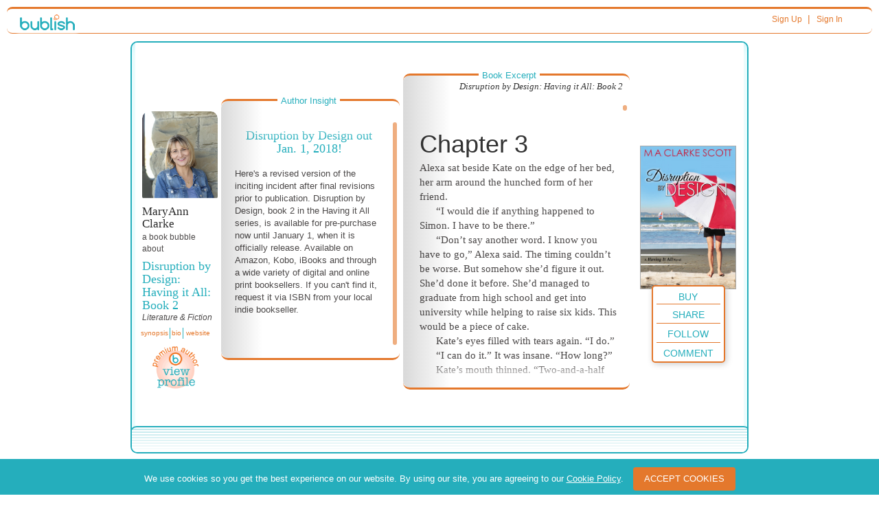

--- FILE ---
content_type: text/html; charset=UTF-8
request_url: https://bublish.com/bubble/stream/maryannclarkescott/disruption-by-design-having-it-all-book-2-15175
body_size: 31977
content:
<!doctype html >
<html ng-app>
<head>
<meta charset="UTF-8">


     <meta property="og:type" content="book"/>
  <meta property="og:url" content="https://bublish.com/bubble/stream/maryannclarkescott/disruption-by-design-having-it-all-book-2-15175"/>
  <meta property="og:title" content="Disruption by Design out Jan. 1, 2018! - Disruption by Design: Having it All: Book 2 - MaryAnn Clarke - Literature &amp; Fiction - Bublish Book Bubble"/>
  <meta property="og:image" content="https://bublish.com/book/get_social_cover/6650?v=1768719085.2203&type=social"/>
  <meta property="og:description" content="Here's a revised version of the inciting incident after final revisions prior to publication...."/>
  
  <title>Disruption by Design out Jan. 1, 2018! - Disruption by Design: Having it All: Book 2 - MaryAnn Clarke - Literature & Fiction - Bublish Book Bubble</title>

    	 <!-- Bootstrap - compiled and minified -->
<meta name="viewport" content="width=device-width, initial-scale=1.0">
<link rel="shortcut icon" href="/bublish_assets/images/favicon.ico">

<link media="screen" href="/bublish_assets/css/branding.css?000000149" rel="stylesheet" type="text/css" />

<link media="screen" rel="stylesheet" href="/bublish_assets/css/bootstrap_3.0/css/bootstrap.min.css?000000149">
<link media="screen" rel="stylesheet" href="/bublish_assets/css/perfect-scrollbar.css?000000149">

<link media="screen" href="/bublish_assets/css/bubblestream.less?000000149" rel="stylesheet/less" type="text/css" />

<!-- link href="/bublish_assets/css/bubblestream.css?000000149" rel="stylesheet" type="text/css" /-->

<link media="screen" type="text/css" rel="stylesheet" href="/bublish_assets/css/royalslider.css?000000149">



<!-- link href="css/styles.less" rel="stylesheet/less" type="text/css" /-->
<link media="screen" href="/bublish_assets/css/styles.css?000000149" rel="stylesheet" type="text/css" />

<!-- bublish.less always loads -->
<!-- link href="css/bublish.less" rel="stylesheet/less" type="text/css" -->
<link media="screen" href="/bublish_assets/css/bublish.css?000000149" rel="stylesheet" type="text/css" />



<!-- This is unauthenticated "home" -->

<!-- SCRIPTS -->
<script src="//code.jquery.com/jquery-1.10.1.min.js"></script>

<script defer src="/bublish_assets/css/bootstrap_3.0/js/bootstrap.js"></script>



<script defer src="/bublish_assets/js/plugins/parsley.js"></script> <!-- form validation -->
<script defer src="/bublish_assets/js/perfectscrollbar.js"></script> <!---->

<script defer src="/bublish_assets/js/plugins/jquery.scrollTo-1.4.3.1-min.js"></script> <!-- form validation -->

<script defer src="/bublish_assets/js/jquery-ias.min.js" type="text/javascript"></script>
<script defer src="/bublish_assets/js/socialShare.js?000000149" type="text/javascript"></script>
<script defer src="/bublish_assets/js/copyLink.js?000000149" type="text/javascript"></script>
<script defer src="/bublish_assets/js/bubbleViews.js?000000149" type="text/javascript"></script>
<script defer src="/bublish_assets/js/waypoints.min.js" type="text/javascript"></script>
<script defer src="/bublish_assets/js/jquery.visible.min.js" type="text/javascript"></script>
<script defer src="/bublish_assets/js/helpers/jquery.dotdotdot.min.js" type="text/javascript"></script>
<script defer src="/bublish_assets/js/nav_list.js?000000149" type="text/javascript"></script>


<script defer src="/bublish_assets/js/overlay_dialog_box.js?000000149"></script>
<!--script src="js/helpers/perfect_scrollbar/perfect-scrollbar.min.js" type="text/javascript"></script-->

<script defer src="/bublish_assets/js/helpers/enquire.js?000000149" type="text/javascript"></script>
<script defer src="/bublish_assets/js/helpers/enquire_cws_scripts.js?000000149" type="text/javascript"></script>


<script src="/bublish_assets/js/helpers/less-1.3.0.min.js" type="text/javascript"></script>
<!-- WARNING - UPGRADE OF LESS to 2.7.2 BREAKS BUBBLE STREAM AND OTHER STUFF -->
<!--<script src="/bublish_assets/js/helpers/less_2.7.2.min.js" type="text/javascript"></script>-->
<!--<script src="/bublish_assets/js/recaptcha.js" defer type="text/javascript"></script>-->







<script>
  dataLayer = [];
</script>

<!-- Google Tag Manager -->
<script>(function(w,d,s,l,i){w[l]=w[l]||[];w[l].push({'gtm.start':
new Date().getTime(),event:'gtm.js'});var f=d.getElementsByTagName(s)[0],
j=d.createElement(s),dl=l!='dataLayer'?'&l='+l:'';j.async=true;j.src=
'https://www.googletagmanager.com/gtm.js?id='+i+dl;f.parentNode.insertBefore(j,f);
})(window,document,'script','dataLayer','GTM-KKLJSDJ');</script>
<!-- End Google Tag Manager -->

<script type="text/javascript">


(function(doc) {

	var addEvent = 'addEventListener',
	    type = 'gesturestart',
	    qsa = 'querySelectorAll',
	    scales = [1, 1],
	    meta = qsa in doc ? doc[qsa]('meta[name=viewport]') : [];

	function fix() {
		meta.content = 'width=device-width,minimum-scale=' + scales[0] + ',maximum-scale=' + scales[1];
		doc.removeEventListener(type, fix, true);
	}

	if ((meta = meta[meta.length - 1]) && addEvent in doc) {
		fix();
		scales = [.25, 1.6];
		doc[addEvent](type, fix, true);
	}
}(document));


	function setupBubbleElements() {
		// show/hide synopsis
		//$('.synopsis_area a, .synopsis_area .synopsis_content').unbind('click');

		// show/hide synopsis
		$('.bubblestream').on('click', '.synopsis_area', function(e) {

			$(e.target).closest('.controls').find('.bio_area').removeClass('hilite');
			var $theSynopsisPopup = $(e.target).closest('.synopsis_area');
			//theSynopsisPopup.removeClass('hilite');

			$theSynopsisPopup.toggleClass('hilite');

			$theSynopsisPopup.find('.synopsis_content').perfectScrollbar(
				{suppressScrollX:true}
			);

		});

		// show/hide bio
		//$('.bio_area a, .bio_area .bio_content').unbind('click');


		$('.bubblestream').on('click', '.bio_area', function(e) {

			$(e.target).closest('.controls').find('.synopsis_area').removeClass('hilite');

			var $theBioPopup = $(e.target).closest('.bio_area');
			//theSynopsisPopup.removeClass('hilite');

			$theBioPopup.toggleClass('hilite');

			$theBioPopup.find('.bio_content').perfectScrollbar(
				{suppressScrollX:true}
			);

		});

		/* old version
		$('.synopsis_content').perfectScrollbar(
			{suppressScrollX:true}
		);
		$('.bio_content').perfectScrollbar(
			{suppressScrollX:true}
		);
		*/
		// show/hide retail links (Amazon, etc)
		//$('.buy_area > a').unbind('click');
		/*
		$('li.new .buy_area > a').click(function(e) {
			$(this).parent().toggleClass('hilite');
			e.preventDefault();
		});
		*/

		$('.bubblestream').on('click', '.excerpt', function(e) {
			$(e.target).closest('.excerpt').toggleClass('hilite');
		});
		$('.bubblestream').on('click', '.insight', function(e) {
			$(e.target).closest('.insight').toggleClass('hilite');
		});

		// init close of all insights and excerpts -- initially collapsed on mobile
		// hilite class closes the mobile insight/excerpt to their min height
		/*
		$('li.new .insight, li.new .excerpt').addClass('hilite');

		// show/hide excerpt text
		//$('.insight_label, .insight_content').unbind("click");
		$('li.new .insight_label, li.new .insight_content').bind("click", function(e){
			$(this).closest('.insight').toggleClass('hilite');
		});

		//$('.excerpt_label, .excerpt_content').unbind("click");
		$('li.new .excerpt_label, li.new .excerpt_content').bind("click", function(e){
			$(this).closest('.excerpt').toggleClass('hilite');
		});

		$('li.new').removeClass('new');*/
	}
        window.addEventListener('DOMContentLoaded', function() {
	$(document).ready(function(){
		setupBubbleElements(); // do not call later on bubble loads events are delagated
                
                if($('#cs_excerpt_main_container')[0].scrollHeight > 400){                    
                    $('#cs_excerpt_main_container').perfectScrollbar({suppressScrollX:true});
                }
                if($('#cs_insight_content_main_container')[0].scrollHeight > 345){
                    $('#cs_insight_content_main_container').perfectScrollbar({suppressScrollX:true});
                }
                
	});
    });
 
</script>   
    

    <!-- Google Tag Manager -->
    <!--<noscript><iframe src="//www.googletagmanager.com/ns.html?id=GTM-PH4WSL"
                      height="0" width="0" style="display:none;visibility:hidden"></iframe></noscript>-->
    <script>(function(w,d,s,l,i){w[l]=w[l]||[];w[l].push({'gtm.start':
            new Date().getTime(),event:'gtm.js'});var f=d.getElementsByTagName(s)[0],
            j=d.createElement(s),dl=l!='dataLayer'?'&l='+l:'';j.async=true;j.src=
            '//www.googletagmanager.com/gtm.js?id='+i+dl;f.parentNode.insertBefore(j,f);
        })(window,document,'script','dataLayer','GTM-PH4WSL');</script>
    <!-- End Google Tag Manager -->



    <meta name="google-site-verification" content="uH5gQl-qn-CW766kjohhpFALkIs3dsQLqcpushYeNuE" />
    <meta name="msvalidate.01" content="24C5339AE40456E2C5C8D005A0407174" />

    <!-- Facebook Pixel Code -->
    <script>
        !function(f,b,e,v,n,t,s)
        {if(f.fbq)return;n=f.fbq=function(){n.callMethod?
            n.callMethod.apply(n,arguments):n.queue.push(arguments)};
            if(!f._fbq)f._fbq=n;n.push=n;n.loaded=!0;n.version='2.0';
            n.queue=[];t=b.createElement(e);t.async=!0;
            t.src=v;s=b.getElementsByTagName(e)[0];
            s.parentNode.insertBefore(t,s)}(window, document,'script',
            'https://connect.facebook.net/en_US/fbevents.js');
        fbq('init', '1897126933883221');
        fbq('track', 'PageView');
    </script>
    <noscript><img height="1" width="1" style="display:none"
                   src="https://www.facebook.com/tr?id=1897126933883221&ev=PageView&noscript=1"
        /></noscript>
    <!-- End Facebook Pixel Code -->

</head>

<body id="stream">
    
    <!-- Google Tag Manager (noscript) -->
<noscript><iframe src="https://www.googletagmanager.com/ns.html?id=GTM-KKLJSDJ"
height="0" width="0" style="display:none;visibility:hidden"></iframe></noscript>
<!-- End Google Tag Manager (noscript) -->

<div class="container-fluid header"> <!-- contains entire page - closes in sign_up_footer.php -->
	<div class="row">
    	<div class="col-sm-12">
            <header class="" id="thin_header">
                <div class="col-xs-2 col-sm-1">
                    <a href="/"><img src="/bublish_assets/images/bublish_logo_80pxw.png" alt="Bublish logo" /></a>
                </div>

                <div class="col-xs-10 col-sm-11 sign_in">


<!-- BEGIN TOP NAV -->


<div id="nav_links_area">

    
        <div class="header_links">
        <a class="header_link" href="/account/create_account?user_type_requested=3" >Sign Up</a>
        &nbsp;| <a class="header_link" href="/account/sign_in" >Sign In</a>
    </div>
    <!-- END header_links -->

    
</div><!-- END nav_links_area -->
<!-- END TOP NAV -->





                </div>

            </header> <!-- /thin header -->
        </div> <!-- /col -->
    </div> <!-- /row -->

    
<div id="fb-root"></div>
<script>(function(d, s, id) {
          var js, fjs = d.getElementsByTagName(s)[0];
          if (d.getElementById(id)) return;
          js = d.createElement(s); js.id = id;
          js.src = "//connect.facebook.net/en_US/all.js#xfbml=1&appId=228776373906224";
          fjs.parentNode.insertBefore(js, fjs);
        }(document, 'script', 'facebook-jssdk'));



/* array to hold bubbles that have been viewed (for tracking purposes)
   put here so all scripts further down in file have access to it
*/
    var bubbleViews_array = Array();
    var csrf_hash_for_bubble_views = 'e2532342247c0258d5e14cac645804ee';
</script>

<input id="embed" type="hidden" value="">

<script type="text/javascript">
        //Now included via socialShare.js
        /*window.twttr = (function (d,s,id) {
             var t, js, fjs = d.getElementsByTagName(s)[0];
             if (d.getElementById(id)) return; js=d.createElement(s); js.id=id;
             js.src="//platform.twitter.com/widgets.js"; fjs.parentNode.insertBefore(js, fjs);
             return window.twttr || (t = { _e: [], ready: function(f){ t._e.push(f) } });
        }(document, "script", "twitter-wjs"));*/

        //FB.init({appId: "231413837007741", status: true, cookie: true});

</script>



<div class="container">
	<div class="row clearfix">
		<div class="col-md-12 column">

        </div>
	</div>
</div>


<div class="bubblestream" class="">
	<header>
		<span>BubbleStream</span>
        <button class="">view by</button>
	</header>

    	
<ul class="infinite_scroll">

    <!-- BEGIN load more bubbles -->

    
      <!-- BEGIN bubble  -->
      <!-- do not add other elements at the same level as this li -->
<!-- every element at this level becomes a bubble container  see royalSlider init-->
<li id="bubbleItem_15175" data-bubble_id="15175" data-book_slug="disruption-by-design-having-it-all-book-2" data-author_username="maryannclarkescott" class="bubbleItem new">

                <input data-cs-ip-address="10.1.39.65" data-cs-env="production" data-is-logged-in="" type="hidden" id="c_info" data-page-name="Bubble" data-author-name="MaryAnn  Clarke" data-book-title="Disruption by Design: Having it All: Book 2" data-bubble-id="15175"  data-bubble-title="Disruption by Design out Jan. 1, 2018!" />
                <div class="bubble_frame bubble_id_15175 "> <!-- encloses entire bubble -->


                <input type="hidden" name="from_where" value="" />
                <input class="fb_title" name="fb_title" type="hidden" value="Disruption by Design out Jan. 1, 2018!" />
                <input class="fb_subtitle" name="fb_subtitle" type="hidden" value="A book bubble by MaryAnn  Clarke" />
                <input class="fb_text" name="fb_text" type="hidden" value="Here's a revised version of the inciting incident after final revisions prior to publication. Disruption&hellip;" />

				<div class="author_book_info_area">
                    <div class="bubble_overview"> <!-- author info + synopsis -->
                    	<div class="cover">
                           <img class="cover_pic"  src="/book/get_cover/6650" alt="Disruption by Design out Jan. 1, 2018!"/>
                        </div>
                    	<!-- /cover -->

                        <div class="author_pic_area">

                            <img class="author_pic"  src="/account/get_photo/6442" title="MaryAnn  Clarke" alt="MaryAnn  Clarke"/>

                        </div> <!-- /cover -->

                        <div class="info"> <!-- all overview except pic -->
                        	<h3 id="c_author_name" data-author-name="MaryAnn  Clarke" class="author_name">MaryAnn  Clarke</h3>
                            <p class="lead_off">a  book bubble about</p>
                                                        
                            <h1 id="c_book_title"  data-book-title="Disruption by Design: Having it All: Book 2" class="book_title">Disruption by Design: Having it All: Book 2</h1>
                            
                                                        <p class="genre">Literature & Fiction</p>
                            

                        </div> <!-- /info -->
                   </div> <!-- /bubble_overview -->

                   <div class="controls">
                        <div class="options">



                                                        <div  class="synopsis_area">
                                <a data-textvalue="synopsis" data-event-category="profile" id="synp" href="#">synopsis</a>
                                <div id="cs_synopsis_area_main_container" class="synopsis_content">
                                	<h5>Synopsis</h5>
                                        <span id="cs_synopsis_area_text_container">What is the price of sacrifice,
when love is the prize?

Alexa is a gifted architect. She grew up watching her mother pay a heavy price for love, at the loss of her freedom, her creativity and her identity– a price Alexa swore she would never pay. She spent her youth helping her working mom take care of their home, her sick father and her six younger siblings. Now nothing will stand in the way of her success. 

Bruce has success in spades. He lives a life of leisure after selling his software company for millions. But money can't buy the thing he desires most, and was deprived of as a child when his mother left him and his three older brothers in the care of his bullying dad- the love and nurturing of a woman, a comfortable home and a family of his own.

When a crisis obliges them to play house together, can a few weeks in each other’s company disrupt their carefully constructed worlds?</span>
                                </div> <!-- /synopsis_content -->
                            </div>
                                                                                    <div class="bio_area">
                                <a href="#">bio</a>
                                <div class="bio_content">
                                	<h5>Author Biography</h5>
                                    <p>*Please click FOLLOW if you'd like to be updated about latest releases.* USA Today Bestselling author MaryAnn Clarke is a Chatelaine Grand Prize winner and Next Generation Indie Book Award finalist for The Art of Enchantment, first in the Life is a Journey series about young women on journeys abroad who discover themselves and fall in love while getting embroiled in someone else&rsquo;s problems. Her Having it All series is about professional women struggling to balance the challenge and fulfillment of their careers with their search for identity, love, family and home.</p>
<p>Always eager to fill blank pages and empty canvases with ideas swirling in her head, MaryAnn set out to write emotionally engaging stories that walk a tightrope between intelligent Women&rsquo;s Fiction and heart-warming Romance.</p>
<p>A socially awkward polymath with ASD who studied Fine Arts, Urbanism, Architecture and Gerontology at university on both coasts of Canada, she turned to her first love, writing stories, when she realized she could have more fun with fewer rules to follow. When not writing, she meditates while hiking wooded mountain trails, does yoga and Pilates to fend off decrepitude, reads eclectically, contemplates wormholes, experiments with painting abstract expressionism, kills plants and tries not to burn dinner while solving her next plot problem. Now that her chick has flown the coop, Clarke lives on beautiful Vancouver Island, Canada with her husband and cats. Although she knows she lives in Paradise, she still loves traveling the world in search of romance, art, good food and new story ideas.</p>
<p>Get MaryAnn's newsletter and never miss a new release! Receive Single Dad in Studio 7D FREE by signing up at www.maryannclarkescott.com. Download today! Stay in touch to hear about special deals and her next release. https://www.subscribepage.com/MAClarkeScottAuthor</p>
<p>Connect and follow on social media too!</p>
<p>https://www.facebook.com/authorMACS/</p>
<p>https://www.instagram.com/maclarkescottauthor/</p>
<p>https://twitter.com/maclarkescott</p>
<p>https://www.pinterest.ca/maclarkescott/</p>
<p>https://www.linkedin.com/in/maryannclarkescott/</p>
<p>Join MA's FB "In Crowd" for book chat &amp; video</p>
<p>https://www.facebook.com/groups/2005145999738648/</p>                                </div> <!-- /bio_content -->
                            </div>
                            
                                                        <div class="website_area">
                                <a data-textvalue="website" data-event-category="profile" href="http://www.maryannclarkescott.com" target="_blank">website</a>
                            </div>
                                                    </div> <!-- /options -->

                    </div> <!-- /controls -->


                                            <div id="view_profile_link">
                            <a data-textvalue="view profile" data-event-category="profile" href="https://bublish.com/author/maryannclarkescott" >
                                <img class="icon" src="/bublish_assets/images/premium_author_circle.gif" alt="author profile icon" />
                            </a>
                        </div>
                    



                    <!-- BEGIN ACTIONS MOBILE - SEE LATER FOR ACTIONS DESKTOP -->
                    <div class="actions_mobile">

                        <ul>

                            

                        <li class="buy_area_mobile">
                            <!-- used by the mobile view - hidden > 992px -->
                            <a class="cs-capture" data-textvalue="BUY!" data-event-category="socialShare">BUY!</a>
                            <div class="buy_icons">                                                                     <a data-textvalue="Amazon" data-event-category="socialShare" class="buy_link" href="https://www.amazon.com/gp/product/B078LSB7S7/ref=as_li_tl?ie=UTF8&tag=bublish-20&camp=1789&creative=9325&linkCode=as2&creativeASIN=B078LSB7S7&linkId=b140d860cbb6f47a41f7ac35bd0d54a9" target="_blank"><img src="/bublish_assets/pics_sm/amazon_icon.png" alt="amazon logo" />Amazon</a>
                                                                    <a data-textvalue="Barnes&Noble" data-event-category="socialShare" class="buy_link" href="http://www.anrdoezrs.net/links/7993459/type/dlg/https://www.barnesandnoble.com/w/disruption-by-design-m-a-clarke-scott/1127747515?ean=9780994950734" target="_blank"><img src="/bublish_assets/pics_sm/b+n_icon.png" alt="barnes logo" />Barnes&Noble</a>
                                                                    <a data-textvalue="Apple Books" data-event-category="socialShare" class="buy_link" href="https://geo.itunes.apple.com/us/book/disruption-by-design/id1329207396?mt=11&at=11lt8R" target="_blank"><img src="/bublish_assets/pics_sm/apple_icon.png" alt="ibookstore logo" />Apple Books</a>
                                                                    <a data-textvalue="Kobo" data-event-category="socialShare" class="buy_link" href="https://click.linksynergy.com/deeplink?id=CLonLo2Zroc&mid=37217&murl=https://www.kobo.com/us/en/ebook/disruption-by-design-1" target="_blank"><img src="/bublish_assets/pics_sm/kobo_icon.png" alt="kobo logo" />Kobo</a>
                                                            </div>
                        </li>

                        <li class="follow">
                            <!-- FOLLOW BUTTONS -->
<a data-textvalue="follow" data-event-category="socialShare" class="follow_button_6442 follow_link cs-capture" data-author_id="6442" href="#" style="">Follow</a>
<a data-textvalue="unfollow" data-event-category="socialShare" class="unfollow_button_6442 unfollow_link cs-capture" data-author_id="6442" href="#" style="display:none;">Unfollow</a>
                        </li>

                        <li class="share">

                        	<a data-textvalue="share" data-event-category="socialShare" class="cs-capture" href="#">share</a>

                            <div class="social_icons expanded">
                                <!-- note that onclick and ontouch events have been moved to jquery at bottom of bubble.php so that we can do both events and only in one place for both narrow and wide bubbles -->
                                <a data-textvalue="facebook" data-event-category="socialShare" class="facebook_link facebook_share_widget_15175" href="#"><img src="/bublish_assets/pics_sm/fb_icon_24px.png"/></a>

                                                            <a data-textvalue="twitter" data-event-category="socialShare" href="https://twitter.com/share" class="twitter-share-button twitter_link" data-url="https://bubli.sh/x5aS06R" data-text="Enjoy this #BookBubble" data-dnt="true" data-count="none" data-via="BublishMe"><img src="/bublish_assets/pics_sm/twitter_icon_24px.png" alt="twitter_icon" /></a>
                            
                            <a data-textvalue="email" data-event-category="socialShare" class="share_mail" data-id="15175" href="#"><span class="glyphicon glyphicon-envelope"></span></a>
                            


                        </div> <!-- /social_icons -->

                        </li>  <!-- /.share (contains social icons popup) -->


                      </ul>
                    </div> <!-- /actions_mobile -->
                    <!-- END ACTIONS MOBILE - SEE LATER FOR ACTIONS DESKTOP -->


                    </div>

                    <!-- events for the actions -->

                    <div class="insight_and_excerpt">

                    	<div class="insight hilite">
                        	<h5 class="insight_label">Author Insight</h5>
                            <div class="insight_content">
                            	<div id="cs_insight_content_main_container" class="inner showScroller">

                                    <div id="cs_insight_content_text_container" class="insight_text">
										<h2 id="c_bubble_title" data-bubble-id="15175"  data-bubble-title="Disruption by Design out Jan. 1, 2018!" class="title">Disruption by Design out Jan. 1, 2018!</h2>
                                    <!-- insert insight markup here -->

                                    <h4>Here's a revised version of the inciting incident after final revisions prior to publication.

Disruption by Design, book 2 in the Having it All series, is available for pre-purchase now until January 1, when it is officially release. 

Available on Amazon, Kobo, iBooks and through a wide variety of digital and online print booksellers. If you can't find it, request it via ISBN from your local indie bookseller.</h4>

                                    <!-- /insight_markup -->

                                    </div> <!-- /text -->
                                </div> <!-- /inner -->

                            </div> <!-- /insight content -->

                            <div class="insight_controls">
                                <img src="/bublish_assets/images/bubble_scroll_up_arrow.jpg" class="up">
                                <img src="/bublish_assets/images/bubble_scroll_down_arrow.jpg" class="down">
                            </div>

                        </div> <!-- /insight -->

                        <div class="excerpt hilite">
                        	<h5 class="excerpt_label">Book Excerpt</h5>
                            <h4 class="book_title">Disruption by Design: Having it All: Book 2</h4>
                            <div class="excerpt_content">
                            	<div id="cs_excerpt_main_container" class="inner showScroller">
                            		<div id="cs_excerpt_text_container" class="excerpt_text">
                                	<!-- insert excerpt markup here -->
                                    <div>
<div>
<div>
<div>
<h1>Chapter 3</h1>
</div>
</div>
</div>
</div>
<div>
<p><span><span>A</span>lexa sat</span> beside Kate on the edge of her bed, her arm around the hunched form of her <span>friend</span>.</p>
<p>“I would die if anything happened to Simon. I have to be <span>there</span>.”</p>
<p>“Don’t say another word. I know you have to go,” Alexa said. The timing couldn’t be worse. But somehow she’d figure it out. She’d done it before. She’d managed to graduate from high school and get into university while helping to raise six kids. This would be a piece of <span>cake</span>.</p>
<p>Kate’s eyes filled with tears again. “I <span>do</span>.”</p>
<p>“I can do it.” It was insane. “How <span>long</span>?”</p>
<p>Kate’s mouth thinned. “Two-and-a-half <span>weeks</span>.”</p>
<p>“And there’s nobody else that can do <span>it</span>?”</p>
<p>“Not… exactly.” Kate explained how her own parents were unable, and that Simon’s brother Will was away all <span>summer</span>.</p>
<p>“So that leaves me,” Alex <span>said</span>.</p>
<p>“And, because you’re at the office all day…” she hesitated, hiding behind her cup of tea. “And I know you can’t <i>not</i> do that. We need someone else to fill <span>in</span>.”</p>
<p>“Yeah…?” Alexa <span>prompted</span>.</p>
<p>“Bruce will have to do it,” Kate <span>said</span>.</p>
<p>“What? You must be out of your <span>mind</span>!”</p>
<p>Kate visibly deflated. “I knew you’d hate the idea. But he’s great with the kids, he really is. They adore him. And he’s the only person that’s flexible enough to fill in the gaps while you’re at the office.” She shrugged. “He’s already been helping me. And you know you’ll need back up. I trust Bruce <span>completely</span>.”</p>
<p>“I can’t imagine why. That player? How can he take care of the kids? He can’t even take care of himself. He’s like a big teenager. He won’t be any help at all.” As soon as the rant had left her lips, Alex wished she could take it back. That was no way to convince Kate to leave her kids and go rescue <span>Simon</span>.</p>
<p>“Someone has to be available and run the whole show while you’re working. I already feel terrible that I’m forcing you into this. This isn’t a good time for you with the big project and all. You know I wouldn’t <span>if</span>–“</p>
<p>“I know, Kate. It’s okay. Don’t worry about the kids, or me and Bruce - just go get your man and bring him <span>home</span>.”</p>
<p>“To be fair, you underestimate him. He’s a terrific guy and incredibly smart and talented. Resourceful. He knows how to do <span>everything</span>–”</p>
<p>“Except dress like an adult and behave civilly to women. Well. I’ll be damned if I’ll feed him and do his laundry,” she murmured with a smirk intended to soften her outburst with <span>humour</span>.</p>
<p>They all knew what Bruce was like, didn’t they? Ever since Alexa had met him again four years ago, she’d done her best to avoid him as much as humanly possible. He got under her skin like a thorn, a sharp prick and then hours of itching and irritation that made her grouchy as a <span>bear</span>.</p>
<p>She made it a habit never to be in his company that long. But what was the point of arguing? As annoying as he was, they had to make it work. They had to, for <span>Kate</span>.</p>
<p>“Bruce and I will be fine. It’ll give us a chance to get to know each other better. We’ll work it out.” Lord help her, she didn’t know <span>how</span>.</p>
<p>The doorbell <span>rang</span>.</p>
<p>“He’s <span>here</span>.”</p>
<div><img></div>
<p><span><span>H</span>is first couple</span> of days as Kate's helper had gone smoothly, and he’d begun to feel complacent that she wouldn't demand too much of him, after all. On the third evening, however, after he'd already crossed the bridge and settled into his boat, he gotten her frantic call to come back immediately. Naturally concerned, he hopped in his truck and raced over. Little did he know that this visit would turn his life, his very world view, upside <span>down</span>.</p>
<p>Ever since they'd met and become fast friends in high school, Bruce had always treated Simon’s place like a second home. In fact, it was the closest thing to a real home that Bruce had had since– well, since his Mom had left in the third grade. Simon's parents had been kind to him. It had always been a safe haven from the perpetual state of chaos and persecution that he suffered growing up among his three boisterous older brothers and under the bullying dictatorship of his own <span>father</span>.</p>
<p>Some of his best meals had been shared with Simon and his brother Will as they watched games together. Starting in university, Simon had also hosted their occasional poker nights. Now that Kate was in the picture, and since Markus had been born, Simon’s house had taken on a feminine vibe, an atmosphere of domestic harmony and comfort, a qualitative difference from his first less-than-perfect marriage. Something that Bruce found vaguely disquieting, if oddly compelling. It smelled too sweet. And it seemed the last place on earth you’d set up a poker table. He always looked forward to coming, and just as eagerly longed to escape back to his floating bachelor <span>pad</span>.</p>
<p>He both longed for and feared the sense of safety, stability and belonging that it represented. But the price was too high. You just couldn’t trust relationships to last, and it hurt too much when you counted on someone to be there for you always, and then they <span>left</span>.</p>
<p>Bruce had stayed for dinner the day Simon had flown to Thailand, and been happy to head home afterwards. Tonight, the moment he arrived, he knew something was <span>wrong</span>.</p>
<p>Kate met him at the door and pulled him into Simon's den. Bruce leaned in, kissing her cheek. “Evening, <span>Beautiful</span>.”</p>
<p>She gestured to a chair and sat down. Then she just stared at him. Her eyes were red and <span>puffy</span>.</p>
<p><i>Oh, dear God.</i> His gut clenched. "What is <span>it</span>?"</p>
<p>"Simon's been in an <span>accident</span>."</p>
<p>Bruce couldn't breath. He was horrified. He was a afraid to ask. "What <span>happened</span>?"</p>
<p>"He was running around trying to make arrangements for his parents, distracted I guess, jet-lagged. He was hit by a <span>motorcyclist</span>."</p>
<p>He waited, his heart in his <span>throat</span>.</p>
<p>Kate shook her head. "He's okay, I guess. Bruised up. But his leg is fractured. So now he's in hospital, too. But they took him to a different hospital than where his Dad is, so it's impossible. Everything's in chaos. He can't do what he went there to do. He's trying to arrange his father's health care and insurance as well as his own, and keep his mother calm, all from a hospital bed. Travel home at the moment is impossible. None of them can manage. I have to go to him. I need you to take care of the <span>kids</span>."</p>
<p>"What? By myself?" Of course he’d do it if he had to, but… “Wouldn’t the kids be better off with a professional? You can hire nannies for temporary gigs, can’t <span>you</span>?”</p>
<p>Kate’s eyes darkened. “I couldn’t do that to Maddie. After all she’s been through with her mother. Simon's never left her before, and her first experience with a nanny when she was a baby was… not <span>good</span>.”</p>
<p>Bruce remembered. Simon had had some horrific experiences with nannies and sitters when he’d been a single dad, and Rachel was notorious for disappointing Maddie by cancelling last minute. “Don't you have girlfriends? Surely a woman would be a better choice. The kids <span>would</span>–”</p>
<p>She nodded. "Alexa’s here, <span>too</span>.”</p>
<p>“What… Alex… You’re not… That harpy?” He bit back more vitriol. He should know better than to bad-mouth Kate's best <span>friend</span>.</p>
<p>"You don't know the first thing about <span>her</span>."</p>
<p>"I know she's never had the time of day for me. How's this going to <span>work</span>?"</p>
<p>“I know you and Alexa don’t have a great history, but… you two got off on the wrong foot years ago. You have to get to know her <span>better</span>.”</p>
<p>“Ri-i-ight.” Bruce nodded sceptically. He never knew whether he wanted to screw her senseless or punch her lights out, she drove him so <span>nuts</span>.</p>
<p>“Alexa is terrific. She’s a smart, caring, funny woman and my oldest, dearest friend. You’ll make a great <span>team</span>.”</p>
<p>Strange, somehow that had escaped Bruce’s notice. The terrific, caring, funny part. Okay, he’d admit she was smart. Too smart. But caring? funny? Nope. She was humourless and abrasive. She was so serious about her career she didn't have time for fun and leisure. Almost a caricature. She was attractive, he'd give her that, in a skinny, dark, exotic sort of way, though not <i>his</i> type. Not attractive enough to brave the prickly gauntlet of her personality. They never seemed to be able to get along without bickering. “You expect me <span>to</span>…”</p>
<p>“Cooperate. She has to work full time. What choice do any of us have, <span>Bruce</span>?”</p>
<p>Bruce wanted to run. He knew she needed his help. His, and obviously Alexa's. There was no way out of this. “Of course I’ll do it. But you’re worried about <span>something</span>?”</p>
<p>“Yes, frankly, I’m concerned that you two <i>are</i> going to fight like cats and <span>dogs</span>.</p>
<p>“Calm down, Kate. I promised Simon I'd take care of you and help you. I didn't know it would be like this, but it’ll be fine. We’ll cooperate. Of course we will.” Bruce wasn’t sure how, but he’d find a <span>way</span>.</p>
<p>“You need to get along, that’s all. Listen and be respectful. Don’t be a macho <span>jerk</span>.”</p>
<p>“I’m not the one who picks fights with her, you know.” Okay, maybe he was somewhat responsible for giving her a certain less-than-favourable impression of who he was. And trying to get a rise out of her. It was so easy to provoke <span>her</span>.</p>
<p>“I really mean <span>it</span>.”</p>
<p>“Hmph. Do you remember the time we first met up again, four Christmases ago? She nearly tore me to shreds.” Bruce’s voice rose an octave remembering. He felt the hair on his arms rise, tingling, and remembered the ache in his groin from their momentary encounter in the darkened <span>hallway</span>.</p>
<p>“You kissed <span>her</span>!”</p>
<p>Bruce grimaced. “There was <span>mistletoe</span>.”</p>
<p>Kate rolled his eyes. “That's what I mean. She’s not the kind of… tart you’re used to dealing with, that’s <span>all</span>.”</p>
<p>“You can say that <span>again</span>.”</p>
<p>"Bruce." Kate shook her head, scowling. “I want your word. Be respectful. Play <span>nice</span>.”</p>
<p>“I promise…” Bruce made a pleading gesture with his hands out. “I’ll…er, I’ll do my best to get along, I’ll even learn to like her. Okay?” Even if he had to stop poking fun at her. It might even be boring. He took Kate's hands in his and squeezed them. “And I promise you, Kate, the kids will be perfectly okay. You and Simon don’t have to worry about a <span>thing</span>.”</p>
<p>Kate stood up. "I knew I could count on you, Bruce." She wrapped her arms around him and held on tight. He returned the hug, but then she clung, and he felt her body temperature rise, felt her shoulders tremble, before he heard her <span>sniffle</span>.</p>
<p>"Hey, hey." He rubbed her back <span>gently</span>.</p>
<p>"I'm so worried about him. I never should have let him go <span>alone</span>."</p>
<p>"He'll be okay. He's a tough guy. Remember he's got a ton of experience travelling around Asia. I'm sure a broken leg won't slow him <span>down</span>."</p>
<p>She lifted her head and glared at <span>him</span>.</p>
<p>"Okay, obviously it will slow him down. I mean, he can cope. He's Sharpy. He can do anything. <span>Right</span>?"</p>
<p>She sniffed again and nodded. "I know. But what if something even more serious had happened over there? I can't bear to think–" Her face <span>buckled</span>.</p>
<p>"Well. It didn't." He set her away from him and looked around for a tissue or something. Finding nothing, he pulled up the tail of his shirt and wiped her cheeks with it. "Look this is a logistical nightmare. And that's why you have to go. But nobody's dying here, Kate. Everything's going to be alright. <span>Okay</span>?"</p>
<p>"Okay."</p>
<div><img></div>
<p><span><span>W</span>hen they entered the hall,</span> Alexa stood there with both Maddie and Markus in their pyjamas, looking scrubbed and combed, with their cheeks glowing <span>pink</span>.</p>
<p>"Koczynski."</p>
<p>"Right." Well, it took two to tango, but he would do his best to lead this dance, and choose his steps carefully. What choice did he have, after <span>all</span>?</p>
<p>"I'll take them upstairs," Alexa <span>said</span>.</p>
<p>Kate’s smile was indulgent as she picked up her son. “Say goodnight to Uncle Bruce, <span>Markus</span>.”</p>
<p>From her arms, Markus stared at him for a minute, but with a little jiggle from Kate, he finally said, “Night, <span>Boos</span>.”</p>
<p>They sure were cute kids. Three-year-old Markus was the spitting image of Kate, with her fine, smooth golden hair. Except he had Simon’s blue <span>eyes</span>.</p>
<p>“G’night, little buddy,” Bruce said, grinning. “Gimme five.” He presented his palm to Markus, who giggled and slapped at it <span>wildly</span>.</p>
<p>“Ouch!” A sharp pain shot through his shinbone. “What the…?” He looked down at Maddie. She’d kicked him viciously with her bony little foot. Simon’s seven-year-old daughter Maddie looked more like her mother Rachel, with her thick brown curls and catty green <span>eyes</span>.</p>
<p>“What’s up, Scallywag?” He scrubbed the top of her head. “Am I ignoring <span>you</span>?”</p>
<p>She stood with her arms folded, glaring up at <span>him</span>.</p>
<p>“Maddie! Apologize right now,” Kate said, <span>frowning</span>.</p>
<p>Madison responded immediately, if half-heartedly, chuffing the carpet with her bare foot. “Thor-<span>ry</span>.”</p>
<p>He wasn’t convinced. He could see an evil smirk pulling at her lips. Maddie apparently took after her bitchy mother in more ways than one. He pulled a funny face at her, trying to elicit a smile. It’d actually be fun to spend more time with the <span>kids</span>.</p>
<p>“Maddie isn’t thrilled with the arrangements,” Kate explained as they moved away. “It’s not you, though. It’s the fact that Simon had to go away in the first place. She has a bit of separation anxiety. He's never left her before, so she’s actually furious at <i>me</i>. But she’s taking it out on <span>you</span>.”</p>
<p><i>Oh, great</i>. Bruce squinted back at Maddie and said in a syrupy voice, “Good night, <span>Madison</span>.”</p>
<p>“’Night,” she snarled, and stomped upstairs to <span>bed</span>.</p>
<p>Alexa followed her upstairs. "I’ll be right <span>down</span>."</p>
<p>“She seems okay with Alexa,” Bruce <span>said</span>.</p>
<p>"Yes. They're used to Alex. She babysits pretty <span>regularly</span>."</p>
<p>Bruce was surprised to learn <span>that</span>.</p>
<p>Kate led the way to the dining room, where a casual dinner was laid out on the table. "Help yourself to a beer, Bruce, and some lasagna and salad. I'm just going up to kiss the kids <span>goodnight</span>."</p>
<p>He did, and returned to the dining room, studying the food she set out. When Alexa returned, he ignored her but watched her through his peripheral vision. She sat down at the table, skulking behind a half-empty glass of red wine, like a mean little leprechaun ready to pounce. She scowled at <span>him</span>.</p>
<p>“Hey, partner.” He grinned at her. “Looks like we’re working <span>together</span>.”</p>
<p>“Koczynski.” Her husky voice was flat. She glared at him over the dark rims of her angular eyeglasses, obviously no more thrilled at the arrangement than he <span>was</span>.</p>
<p>He offered her a brilliant smile. “None other. How’re you doing, Al?” He sauntered around the table, flopped into the chair next to her. He still wondered if it was possible to melt through the ice with sufficient charm. Kate had no idea what she was asking him to do. He threw an arm across the back of her chair and leaned in to kiss her on the <span>cheek</span>.</p>
<p>"Don't get any ideas, Koczynski." She turned her head away, and his face landed in her silky dark hair. It smelled of the tropics. Spicy and sweet. Almost like that cologne he used to wear– what was it called? She may not be his type, but she was like a burr in his hide, small, prickly and stubborn, hard to ignore. She was caramel-coloured with a petite, boyish figure. Kind of cute though. Even though she was the only woman he’d ever met who was persistently immune to his charms. Until she opened her <span>mouth</span>.</p>
<p>That mouth twisted in scorn and she shoved him away, looking like she might hit him with something. Instead, she plucked his arm off and handed it back like it was a rotting log full of maggots. “Do you <span>mind</span>?”</p>
<p>He smiled and shook his head, feeling the first rebellious stirrings from his body. There was something about her throaty voice that seemed to yank his <span>chain</span>.</p>
<p>He took a long draft on his beer, leaning back. “Aah.” A small belch escaped. “<span>Pardon</span>.”</p>
<p>Alexa shook her head, looking bored with his antics, and slightly annoyed. “So. I’m surprised you agreed to this little arrangement, Koz. You don’t strike me as the domestic <span>sort</span>.”</p>
<p><i>You’re one to talk</i>. A bark of laughter escaped before he could prevent it. "Like we have any <span>choice</span>."</p>
<p>“What are you laughing <span>at</span>?”</p>
<p>He opted not to reply, instead smiling and taking another sip of beer. She reminded him of Cruella De Ville—hard and mean-spirited. All she was missing was a shock of white in her dark hair and a long cigarette holder. Oh, and a coat made of <span>puppies</span>.</p>
<p>“Nothing at all,” he replied, sniggering, then sobered. “You’re looking well.” She did, too. Her dark hair shone, strands of it somehow sticking out artfully. It managed to look both precise and post-coital at the same time. Everything about her was a carefully considered design statement. It suited her. He flicked the end of her scarf. “Love this, Al. Great colour on you. Matches your eyes.” He leaned in closer and flared his nostrils and let his gaze slide over her slender <span>limbs</span>.</p>
<p>Those eyes were narrowed at him now, her suspicions <span>aroused</span>.</p>
<p>There was a vaguely exotic quality about her eyes. They were a strange greyish-green, like a stormy sea, and tilted up at the corners. It might be appealing, if she would smile once in a while. He saw a twinkle of amusement in her eyes, though. Maybe he was getting <span>somewhere</span>.</p>
<p>“That’s Alexa to you, Koczynski.” She pursed her full lips and eyed his <span>torso</span>.</p>
<p>He sat up taller. “Like what you see?" Raising his arm to flex his bicep, he flickered his eyebrows at her. "I've been working out <span>more</span>."</p>
<p>She let out a gust of air, rolling her eyes. “Nice shirt,” she deadpanned. “Not wasting all your time at clubs and parties? I <span>heard</span>–”</p>
<p>He gave her a hard look, his teeth set. “Actually, it’s not having to work eighteen hour days that’s made the biggest difference.” He smiled broadly. “And you could call me <span>Bruce</span>.”</p>
<p>She ignored him. “Oh, right. I’d forgotten you were one of the idle rich these <span>days</span>.”</p>
<p>His eye twitched with tension, and he forced himself to relax. He tilted the beer bottle back, taking a long drink. “What kind of name is Alexa, anyway? Italian or Egyptian or something?” He’d always wondered if she was mixed <span>race</span>.</p>
<p>Again she ignored his question. No wonder she got under his skin. She retaliated with, “What’s with the long hair and Hawaiian shirt? Auditioning for a Hawaii Five-O <span>remake</span>?”</p>
<p>Bruce shrugged, combing a hand through his shoulder length hair. It wasn’t that long. “I see you can’t keep your eyes off of me tonight, Al.” He felt a warm stirring in his trousers. Even though she was trying to goad him, the sound of her sexy voice always had this regrettable <span>effect</span>.</p>
<p>“Hah! In your dreams, <span>Hefner</span>.”</p>
<p>He grinned. Feisty little thing. He’d forgotten how she oiled his gears. Her voice was velvety soft and deep, like a spell that spoke directly to his blood, causing it to surge out of control. A Siren’s song. He took a page from Odysseus and filed those thoughts away. Far <span>away</span>.</p>
<p>“So. How’s this going at work, Ms. Architect?” he asked, with another generous <span>smile</span>.</p>
<p>She sighed. “You’re such an ass, <span>Koczynski</span>.”</p>
<p>It was sheer torture, being physically attracted to someone you wanted to throttle. She was like a baby panther. Cuddly cute until the claws and teeth came out. <i>Oh</i>, that helped. His inconvenient boner eased off a little. That was another good reason to avoid contact with <span>her</span>.</p>
<p>Alexa continued to peer at him with obvious <span>disdain</span>.</p>
<p>“Seriously, tell me about your name—” but she didn’t have a chance to <span>reply</span>.</p>
<p>Kate entered the room, flustered, her hair in disarray. Both Bruce and Alexa sat up taller, pasting friendly smiles on their faces. It wouldn’t do to advertise their ongoing war of wills to their worried friend. In that respect they seemed to be on the same page. "Well they're down. I guess we'll see tomorrow how they react when I <span>leave</span>."</p>
<p>"Tomorrow?" Bruce said. So <span>soon</span>?</p>
<p>She nodded. "Help yourself to food, you guys." She filled a plate and set it down, pushing at it with a fork, taking tiny nibbles, <span>distracted</span>.</p>
<p>"So, not much time to prepare, but Kate's made a few notes for us," Alexa said, shoving a stack of crinkled papers toward <span>him</span>.</p>
<p>He took them and scanned them. The handwriting was almost illegible. The words seemed almost randomly arranged, as though Kate had jotted down fragments of ideas as they came to her. Not surprising, he supposed. Frowning, he looked up and met Alexa's gaze with a silent question. Was this supposed to make sense? She peered steadily at him, as though trying to convey something telepathically. Again he perused their so-called "instructions." He let out a soundless whistle, smiled again and nodded. "This looks great. We won't have any trouble at all, Kate. Nothing for you to worry <span>about</span>."</p>
<p>Possibly for the first time in history, he earned a smile from Alexa Jenner. What do you know? He did the right thing. He offered a half smile in <span>return</span>.</p>
<p>After a few minutes, Kate picked up an envelope and said, “I got a flight out tomorrow afternoon. You'll pick up Markus from day care, Bruce, at twelve-thirty. Then give him a snack, some exercise, and a nap. Then you pick up Maddie at school at 2:30. She’ll need a snack and some down time too. I know it sounds rigid, but trust me, that will make it easier on everyone. I have it all written down <span>there</span>.”</p>
<p>Bruce nodded. “I can handle <span>that</span>.”</p>
<p>“Don’t worry, Katie, it'll be fine.” said Alex, her voice soothing and calm. It was almost enough to calm the frenzy of panic rising in his own gullet. But not <span>quite</span>.</p>
<p>Bruce shot a glance her way. He hoped she was as chill about this as she <span>seemed</span>.</p>
<p>Kate continued. “The next part, I'm not so sure about. Alexa, you’ll get them ready for bed… you'll have to stay at the house, I guess,” Kate said. “Besides, someone has to take care of the kitties, <span>too</span>.”</p>
<p>Alexa nodded. “Anything special there? I know Lucy needs her shots.” Alexa adjusted her glasses to scan Kate's <span>list</span>.</p>
<p>“Right. Once a day, evenings are fine,” Kate said. “And Oscar’s no trouble. He’s so old, he sleeps all the <span>time</span>.”</p>
<p>The subject in question coiled around Bruce's ankles. He looked down. <i>Fuck, that mangy old cat better not keel over on my <span>shift</span>.</i></p>
<p>Kate let out a big breath. “So, Alexa, your mornings will be a bit wild. You’ll have to get them up, fed, dressed, and drop Maddie at school for 8:45. Then Markus right <span>afterwards</span>.”</p>
<p>Bruce watched Alexa process this information, her eyes cast down at the list, her brow furrowed. “So I won’t be able to start my work day until almost nine-thirty,” Alexa said, her brow drawing down, her exquisite wide lips <span>pursed</span>.</p>
<p>Bruce studied the long dark lashes grazing her smooth tan <span>cheeks</span>.</p>
<p>She sighed. “With the new Arts Centre project starting, I’ll have a team expecting answers from me first thing.” She turned to him. “It would be better for me if you could come by here at about seven-thirty, and then drop the kids <span>off</span>.”</p>
<p>He froze as her words sunk in. “Do <span>what</span>?”</p>
<p>“Come early and take the kids to school?” She dipped her chin and peered at him over the frames of her glasses, creating the illusion that he was being scolded by a sexy little <span>librarian</span>.</p>
<p>Hell no! He cleared his throat. “It’s quite a ways for me to get over here from West Van.” His smile felt tight. He could imagine the hours it would take him coming over the bridge four times a day. He’d go nuts. “Morning rush hour traffic on the bridge can be brutal. I couldn’t guarantee getting here on <span>time</span>.”</p>
<p>Alexa slumped in her chair. “Oh. I <span>see</span>.”</p>
<p>The clash of cutlery against Kate’s plate jarred his nerve endings as she dropped a knife. He glanced at her, taking in her pinched expression, and remembered his vow to Simon. She offered him a watery <span>smile</span>.</p>
<p>He raised his hands, palm out and responded <i>sotto voce</i>. “But don’t worry, Kate. Maybe we can take turns or something. Al and I will iron out the details. It’ll be fine.” He met Alexa’s steely eye. "Right, <span>Al</span>?”</p>
<p>“Okay, alright.” Alexa nibbled her nail. “I’ll have to work longer in the evenings, I <span>guess</span>.”</p>
<p>He squinted. Both ends of this stick were getting shorter by the <span>minute</span>.</p>
<p>Kate nodded. “Well, the issue is dinner. I’m sure you’ll be home early enough to do the bedtime routine most days, but if they don’t eat at a reasonable time, you’ll be really sorry. They become unmanageable. It snowballs. If there’s one lesson I’ve <span>learned</span>–”</p>
<p>“I know all about that,” Alexa smirked. “A houseful of over-hungry kids is <span>insanity</span>.”</p>
<p>How would she know? “What time do they eat?” Bruce asked, <span>frowning</span>.</p>
<p>Kate said, “I’d say, six would be the <span>latest</span>.”</p>
<p>“Some days, maybe, I could be off work by five thirty and get here. That makes for a very short work day. I'll draw up a work schedule so you know when you have to cover for <span>me</span>.”</p>
<p>“Well, I can feed them dinner,” Bruce said. He’d have meals delivered from that gourmet place. "That's easy." Why that earned him a skeptical glance from both women he didn't know. He was resourceful. They'd <span>see</span>.</p>
<p>“Well don’t worry too much, Bruce. Alexa is an incredible superwoman with house and family <span>things</span>.”</p>
<p>His head jerked up. “How’s that?” It certainly wasn’t how he saw her. She was all about her career. He couldn’t even visualize her in a kitchen. A bedroom, yes, <span>but</span>…</p>
<p>“Don’t you know she practically raised her six younger brothers and sisters while graduating from high school? This woman can do anything!” Kate <span>gushed</span>.</p>
<p>Six? He narrowed his eyes at Alexa, blinking. No, he didn't know that. He tried to picture the shrew caring for six younger siblings and failed. That was a story he’d like to hear. The image didn’t fit. “You might have to give me some lessons, then, Al.” He shrugged, imagining some up-close one-on-one time in the kitchen, and his body heated. He took a deep breath and let it out through his open mouth. He shut his eyes. <i>Forget <span>that</span></i>.</p>
<p>“I hope I don’t have to teach you everything,” she said, smirking while she leaned back and crossed her arms. "But I have my <span>doubts</span>."</p>
<p>“Whoah. You underestimate me, sweetheart.” Bruce looked for support at Kate. “I have skills, <span><span>too</span>—</span>”</p>
<p>“He certainly does, Alex. That’s why Simon asked Bruce to help me in the first place. He’s fantastic with the kids, you should see them together. They absolutely love spending time with him. Nobody does fun and games like <span>Bruce</span>.”</p>
<p>“Fun and games,” Alexa repeated, straight-faced. Her eyes slid over to Bruce. “That’ll come in handy.” Her mouth <span>twitched</span>.</p>
<p>He gave her a half smile, cocking one brow. “You have no idea.” He’d like to have some fun with her. If only she were capable of letting loose for once. Or maybe <span>not</span>.</p>
<p>Alexa eyed him with flat, grey-green eyes that managed to communicate her lack of faith in him without a word. Somehow, he felt eight years old <span>again</span>.</p>
<p>He had promised to be nice, <i>cooperate</i>. He took a deep breath. “Right. We'll make a plan. “Alexa and I make a great team. She’s gonna help me with cooking lessons, and I’m gonna help her plan fun and <span>games</span>.”</p>
<p>She nodded, her eyes <span>narrowing</span>.</p>
<p>"Okay, then." Kate stood up, taking her mostly untouched plate to the kitchen. "I'd better pack," she said absently. "I'm exhausted already and I need a good sleep tonight." She turned back. "There's something I'm <span>forgetting</span>…"</p>
<p>Alexa got up and took the plate from her hands. "Let me clean up here. You go to bed. We’ll see ourselves <span>out</span>.“</p>
<p>Bruce rose too. He couldn't sit while she worked. "I'll give you a hand." He picked up some dishes and took them into the kitchen, then caught her smirking at him, a twinkle in her green eyes. "<span>What</span>?"</p>
<p>"This should be <span>interesting</span>."</p>
<p>"Well good night. I'll see you both <span>tomorrow</span>."</p>
<p>"You bet, Kate." He went to her and took her upper arms in his hands, meeting her gaze. She seemed frail. He wondered what it would be like to find out your one true love was injured half way across the world. "Don't even think about us. We’re in control here. You just take care of yourself and bring Simon and his folks home safely." He leaned in to kiss her <span>forehead</span>.</p>
<p>She nodded and slipped <span>away</span>.</p>
<p>A moment of tense silence followed. They stood until they heard her bedroom door close. Alexa's long slow exhale was <span>audible</span>.</p>
<p>Bruce raised his eyebrows at her. “Well?” he finally said, throwing down the gauntlet. Enough pretence—they needed to have this <span>out</span>.</p>
<p>“I get the impression you’re not happy about doing this,” she <span>said</span>.</p>
<p>“Not at all. I adore Maddie and Markus. We’re gonna have a blast,” he drawled, leaning towards her ear. His nostrils filled with her sweet, spicy scent, and he leaned back, regretting their proximity, and exhaled <span>slowly</span>.</p>
<p>Her darkened expression said he’d scored a point. “You can get out of the mundane shit like shopping and housework because you’re Mister Fun and Games. I have a very demanding job and a huge project starting up, so you’re going to have to pull your weight around here and then some, <span>Hefner</span>.”</p>
<p>She couldn’t be serious. “I don't see a problem. I’ll spend my mornings renovating my house and head over here for the afternoons. Easy-<span>peasy</span>.”</p>
<p>“I know you. You’ll try to weasel out of chores.” Alexa said."It will take a little more time management. I have good software for that. We’ll make up a spreadsheet, and divide up the responsibilities to make sure everything is covered. I’ll have to plan ahead as much as possible and keep you posted on my workdays so you’ll know what to expect from day to <span>day</span>.”</p>
<p>“Spreadsheets.” She was nuts. She was trying to take control of his whole bloody life. He rolled his shoulders and rubbed the back of his neck with a hand, trying to loosen a knot of tension. Next she’d be giving him minute-by-minute <span>instructions</span>.</p>
<p>"You’ll have to find time for shopping and <span>chores</span>.”</p>
<p>The air in the room grew thin. Did he just get stuck with shopping <i>and</i> cooking? He’d have to hire an army of help. “Don’t you trust me, <span>Al</span>?”</p>
<p>“No.” She blinked. “We’re both making personal sacrifices for our friends. You’ll have to do your share, Koczynski. Get over <span>it</span>.”</p>
<p>"How can we possibly fail?" He offered her a wide smile. "You have project management software. Right, <span>Al</span>?”</p>
<p>She took off her glasses and shoved them into her hair so she could rub her <span>eyes</span>.</p>
<p>“Why are you worried about me, anyway? Sounds like you’re the one that’s got time management issues. It'll be fine. I can catch up on my construction work on the weekends.“ Bruce grinned at Alexa, and she stared <span>back</span>.</p>
<p>“Unfortunately, I work most weekends.” She pressed her lips together, nodding. “You’ll have to stay with the kids during the days and some evenings, <span>too</span>.”</p>
<p>“You’re not going to dump extra work on me so you can slip a few drinks with co-workers into your <span>week</span>.”</p>
<p>Then a slow, inscrutable smile spread across her face, and her voice dropped down a notch, sultry with a hard edge, like the cruel caress of a sharp blade. “Not that it’s any of your business, but if I’m working after hours, I’m actually <span>working</span>.”</p>
<p>Damn it, that voice! If he ignored her words, it almost sounded like an invitation. For someone else. Not for him. “You mean you have no social life? <i>Quel <span>surprise</span></i>!”</p>
<p>She made a sound, a cross between a scream and a roar, but she kept her mouth clamped tight, so it seemed to bleed out of her ears. God, she was a tiger. Her smoky eyes burned with a fiery light that made him wonder what she would be like in between the sheets. “My personal life has nothing to do with this negotiation. I have responsibilities at work. <span>Period</span>.”</p>
<p>Jeezus, she was tense. It’s probably because she worked so much she never got any sex at all. Someone should redirect that ferocious energy into bed, and then give her a darn good reason to relax. Not him though. His erection twitched again. Not helpful. It made him so mad he could spit. <i>Claws and teeth. Claws and teeth</i>. He sucked a breath slowly in through his clenched teeth and forced a <span>smile</span>.</p>
<p>The stick! “I have to meet tradesmen at my house sometimes. It sounds like you're trying to offload all the work to <span>me</span>.”</p>
<p>“Hardly. I'm going to be living here. We’ll have to put it on the <span>schedule</span>.”</p>
<p>“Right. I guess we will,” he replied, grinning past gritted teeth. Despite his promise to Kate, Bruce laughed, because he knew it would annoy her. “I mean what does a thirty-something professional workaholic know about child care anyhow? I’m trying to be helpful, here. I know it’ll be a hardship for a career woman such as yourself, honey, but I guess you’ll have to pull up your garters and cope with your share of this childcare <span>deal</span>.”</p>
<p>“Please don’t call me honey.” Her shoulders slumped. “I know more than I ever wanted to about childcare and homemaking, thank you very <span>much</span>.”</p>
<p>Alexa sliced her hand across her other palm. “All I want is to split this up evenly and disrupt my life as little as possible. If we project manage our schedule and list of duties, we should be fine. I’ll put Kate’s list in my software and then you can add your constraints. If I can manage the design and construction of an entire civic building, I can handle a couple of weeks co-parenting with <span>you</span>.”</p>
<p>Bruce sighed. They were never going to be able to coexist in peace. That much was clear. “Fine. That suits me <span>perfectly</span>.”</p>
<p>She crossed her arms. “We’ll share the work fair and square, <i>including</i> weekends. You do your half and I’ll do mine. But let me make myself perfectly clear. I don’t care what you think of me, Koczynski. But please <i>try</i> not to make this situation any worse. Do your part and stay out of my <span>way</span>.”</p>
<p>He nodded. She so totally didn’t understand him. He’d do anything for Simon and Kate their kids. “It might be best if we try to stay away from each other as much as <span>possible</span>.”</p>
<p>They glared at each <span>other</span>.</p>
<p>“So. We have a deal?” Alexa thrust out her hand like a <span>knife</span>.</p>
<p>He gripped her small, strong hand firmly in his own and squeezed, perhaps a little tighter than he should have. “<span>Deal</span>.”</p>
</div>                                <!-- /extract_markup -->
                                	</div> <!-- /excerpt_text-->
                                </div> <!-- /inner -->
                            </div> <!-- /excerpt_content -->

                            <div class="excerpt_controls">
                                <img src="/bublish_assets/images/bubble_scroll_up_arrow.jpg" class="up">
                                <img src="/bublish_assets/images/bubble_scroll_down_arrow.jpg" class="down">

                            </div>
                         </div> <!-- /excerpt -->


                    </div> <!-- /insight_and_excerpt -->


                    <!-- BEGIN ACTIONS DESKTOP - SEE ABOVE FOR ACTIONS MOBILE -->
                    <!-- this is a second set of the action controls (buy, share, comment, etc) for the desktop version only-->
                    <!-- JS code is in follow_buttons_once_per_page_load.php -->
                    <div class="actions_area">
                        <img class="cover_pic"  src="/book/get_cover/6650" title="Disruption by Design: Having it All: Book 2" alt="Disruption by Design: Having it All: Book 2"/>
                         <div class="actions">

                            <ul>

                                                                <li class="buy"><a class="cs-capture" data-textvalue="Buy" data-event-category="socialShare" href="#">Buy</a>
                                	<div id="buy_popup">
                                         <table>
                                                <tbody>
                                                                                    				<tr>
                                                        <td><a data-textvalue="Amazon" data-event-category="socialShare" href="https://bublish.com/buy_link/redirect/14051" target="_blank"><img src="/bublish_assets/pics_sm/amazon_icon.png" alt="amazon Icon"></a></td>
                                                        <td><a data-textvalue="Amazon" data-event-category="socialShare" href="https://bublish.com/buy_link/redirect/14051" target="_blank">Amazon</a></td>
                                                    </tr>
                                                        
                                                        
                                                           <!-- /if -->

                                                                                				<tr>
                                                        <td><a data-textvalue="Barnes&Noble" data-event-category="socialShare" href="https://bublish.com/buy_link/redirect/14052" target="_blank"><img src="/bublish_assets/pics_sm/b+n_icon.png" alt="barnes Icon"></a></td>
                                                        <td><a data-textvalue="Barnes&Noble" data-event-category="socialShare" href="https://bublish.com/buy_link/redirect/14052" target="_blank">Barnes&Noble</a></td>
                                                    </tr>
                                                        
                                                        
                                                           <!-- /if -->

                                                                                				<tr>
                                                        <td><a data-textvalue="Apple Books" data-event-category="socialShare" href="https://bublish.com/buy_link/redirect/14053" target="_blank"><img src="/bublish_assets/pics_sm/apple_icon.png" alt="ibookstore Icon"></a></td>
                                                        <td><a data-textvalue="Apple Books" data-event-category="socialShare" href="https://bublish.com/buy_link/redirect/14053" target="_blank">Apple Books</a></td>
                                                    </tr>
                                                        
                                                        
                                                           <!-- /if -->

                                                                                				<tr>
                                                        <td><a data-textvalue="Kobo" data-event-category="socialShare" href="https://bublish.com/buy_link/redirect/14054" target="_blank"><img src="/bublish_assets/pics_sm/kobo_icon.png" alt="kobo Icon"></a></td>
                                                        <td><a data-textvalue="Kobo" data-event-category="socialShare" href="https://bublish.com/buy_link/redirect/14054" target="_blank">Kobo</a></td>
                                                    </tr>
                                                        
                                                        
                                                           <!-- /if -->

                                             <!-- /foreach -->
                                         </tbody></table>
                                     </div><!-- /popup_wrapper -->

                                </li> <!-- end buy button -->



                                <li class="share"><a data-textvalue="share" data-event-category="socialShare" class="cs-capture" href="#">Share</a>

                                    <div class="share_popup expanded">

                                            <!-- note that onclick and ontouch events have been moved to jquery at bottom of bubble.php so that we can do both events and only in one place for both narrow and wide bubbles -->   
                                            <a data-textvalue="facebook" data-event-category="socialShare" href="#" class="facebook_link facebook_share_widget_15175"><img src="/bublish_assets/pics_sm/fb_icon_24px.png"/></a>

                                                                                    <a data-textvalue="twitter" data-event-category="socialShare" href="https://twitter.com/share" class="twitter-share-button twitter_link" data-url="https://bubli.sh/x5aS06R" data-text="Enjoy this #BookBubble" data-dnt="true" data-count="none" data-via="BublishMe"><img src="/bublish_assets/pics_sm/twitter_icon_24px.png" alt="twitter_icon" /></a>
                                        
                                        <a data-textvalue="email" data-event-category="socialShare" class="share_mail" data-id="15175" href="#"><span class="glyphicon glyphicon-envelope"></span></a>
                                                                           </div>
                                </li>

                                <li class="follow">

                                    <!-- FOLLOW BUTTONS -->
<a data-textvalue="follow" data-event-category="socialShare" class="follow_button_6442 follow_link cs-capture" data-author_id="6442" href="#" style="">Follow</a>
<a data-textvalue="unfollow" data-event-category="socialShare" class="unfollow_button_6442 unfollow_link cs-capture" data-author_id="6442" href="#" style="display:none;">Unfollow</a>

                                </li>

                                <li class="comment"><a data-textvalue="comment" data-event-category="socialShare" class="cs-capture" href="#">Comment</a>

                                    <div class="comments_popup">
                                        <a class="close">x</a>
                                        <h3>Comment on this Bubble</h3>
                                        <p>Your comment and a link to this bubble will also appear in your Facebook feed. </p>
                                        <div id="comments_scroll_15175" class="comments_scroll">



                                            <div id="fb-comment_15175" class="fb-comments" data-href="http://www.bublish.com/bubble/stream/15175" data-width="100%" data-numposts="8" colorscheme="light"></div>
                                            


                                                <!--                                            <fb:comments href="http://www.bublish.com/bubble/stream/15175" data-width="490"  width="490" numposts="8" colorscheme="light"></fb:comments>-->

                                        </div>
                                    </div>

                                </li> <!-- /comment -->

                            </ul> <!-- end of action choices -->


                         </div> <!-- /actions -->
                    </div> <!-- /actions_area -->
                    <!-- END ACTIONS DESKTOP - SEE ABOVE FOR ACTIONS MOBILE -->


                        <nav class="bubble_nav">

                        </nav>


                    <div class="bubble_footer">
                    	<p class="copyright">&copy; 2026 Bublish and respective copyright holders&nbsp;&nbsp;&nbsp;<a href="http://www.bublish.com">bublish.com</a></p>
                    </div>

                </div><!-- /bubble_frame -->
                
               <!-- move to external file - refactor - CWS -->
                <script type="text/javascript">
                   // window.addEventListener('DOMContentLoaded', function() {
						
                                                   
                        $('.facebook_share_widget_15175').on('touchend click', function(event) {
                            event.preventDefault();
                            postToFB(
                                15175                                , 'https://bubli.sh/AFgJ3dr'
                                , 'https://bublish.com/book/get_cover/6650'
                            );
                        });
                       
                        $('.twitter_share_have_token_15175').on('touchend click', function(event) {
                            event.preventDefault();
                            shareBubble2ToTwitter({
                                'publishShare' : publishShare
                                , 'url' : 'https://bubli.sh/x5aS06R'
                                , 'text' : 'Enjoy this #BookBubble'
                                , 'id_bubble' : '15175'
                            });
                        });
                        
                        
                         $('.universal_share_widget_15175').on('touchend click', function(event) {
                            event.preventDefault();
                            shareBubbleUniversal({
                                'publishShare' : publishShare
                                , 'url' : 'https://bubli.sh/C4Lc2x2'
                                , 'text' : 'Enjoy this #BookBubble'
                                , 'id_bubble' : '15175'
                            });
                        });
                       // });
                </script>
                 <style>
                    #cs_excerpt_text_container p img{float:left;}
             </style>
            </li>

<!-- do not add other elements at the same level as this closing li -->
<!-- every element at this level becomes a bubble container - see royalSlider init-->
      <!-- END bubble  -->

    
  <!-- END load more bubbles -->
  
</ul> <!-- /infinite_scroll -->


    <!-- misplaced or duplicated? - CWS -->

<!-- /div> <!-- /bubblestream_items -->

	 <nav class="bubble_nav">
         
    </nav> <!-- /bubble_nav -->



	<div data-role="footer" data-position=fixed>
		<h4></h4>
	</div>

</div> <!-- /bubblestream -->


<!-- email modal - JS and HTML for modal -->
<script>

    // notice this is:
    // $(document).on('touchstart click', '.share_mail', func...
    // rather than:
    // $('.share_mail').on('touchstart click', func...
    // that's so that .share_mail elements added to the DOM after
    // the ready function fires still get the registered click event
    // because they're registered to the document rather than static .share_mail items
    window.addEventListener('DOMContentLoaded', function() {
	$(document).on('touchstart click', '.share_mail', function(e) {
		// set the id of the modal to the current bubble ID
		// and open the modal

		theIDstring = $(this).closest('a').attr('data-id');
		// alert(theIDstring);

		$email_modal = $('.email_modal');
		if ( $email_modal.is('[id]') ) {  // also checks for id=""
			// do nothing (everything was done previously)
		} else {
			// alert('has no id');
			$email_modal.attr('id',theIDstring);

			// get the bubble info
            $('.email_modal_book_title').html($('.bubble_id_'+theIDstring+' .book_title').html());
            $('.email_modal_book_author').html($('.bubble_id_'+theIDstring+' .author_name').html());

			$email_modal.modal();
		}
	});

    $(document).on('hide.bs.modal', '.email_modal', function (e) {
        $(this).removeAttr('id');
        // alert('called');
    });

    $(document).on('submit', '#shareBubble', function (e) {
        shareToEmail(theIDstring);
        $('.email_modal').modal('hide');
        return false;
    });
    });

</script>


<!-- Email Modal -->
<div class="modal fade email_modal" tabindex="-1" role="dialog" aria-labelledby="myModalLabel" aria-hidden="true">
  <div class="modal-dialog">
    <div class="modal-content">
      <div class="modal-header">
        <button type="button" class="close" data-dismiss="modal" aria-hidden="true">&times;</button>
        <h4 class="modal-title" id="myModalLabel">Send a Bubble to your Friends!</h4>
      </div>
      <div class="modal-body">

<div class="container">
<div class="row">

        <div class="col-md-12">

        	<h2 class="email_modal_book_title"><!-- book_title REPLACED BY JQUERY on touch/click of share_mail --></h2>
        	<h3 class="email_modal_book_author"><!-- book_author REPLACED BY JQUERY on touch/click of share_mail --></h3>
        	<p>Enter your friends&rsquo; email addresses, and we will send them an email with a link to this Bubble.</p>

            <form id="shareBubble" parsley-validate novalidate class="promo_application_form form-horizontal" action="#" method="post">
            <input type="hidden" name="newStream" value="1" >
            <input type="hidden" name="csrf_bublish" value="e2532342247c0258d5e14cac645804ee" >
            	<div class="form-group">
                  <label class="col-md-5 control-label" for="friend_email">Your Friend's Email Address(s)</label>
                  <div class="col-md-7">
                      <textarea id="emails" name="emails" class="form-control" rows="2"></textarea>
                      <span class="help-block">Separate multiple addresses with , (comma)</span>
                  </div>
                </div>


				<div class="form-group">
                	<label class="col-md-5 control-label" for="mail_from">Your Email Address</label>
                    <div class="col-md-7">
                    	<input id="mail_from" name="mail_from" type="email" data-parsley-trigger="change" required class="form-control">
                    </div>
                </div>

                <div class="form-group">
                	<label class="col-md-5 control-label" for="mail_name">Greeting Name</label>
                    <div class="col-md-7">
                    	<input id="mail_name" name="mail_name" type="text" data-parsley-trigger="change" required class="form-control">
                        <span class="help-block">How your name will show in the email to your friend(s).</span>
                    </div>
                </div>

                <div class="form-group">
                    <label class="col-md-5 control-label" for="note">Send a note with the link</label>
                    <div class="col-md-7">
                        <textarea id="note" name="note" type="text" class="form-control" rows="2"></textarea>
                    </div>
                </div>

        </div>

    </div> <!-- end row -->
</div> <!-- end container  - within modal -->
      </div>
      <div class="modal-footer">
        <button type="button" class="btn btn-default" data-dismiss="modal">Close</button>
        <input type="submit" class="btn btn-default" value="Submit" />
<!--         <button type="button" class="btn btn-primary">Send Message</button>  -->
      </div>

            </form>

    </div>
  </div>
</div>



<script>
var publishShare = 'share';


</script>


<div data-role="page" class="bublish_overlay_background" style="display: none;">
    
        <div class="bublish_overlay"> <!-- popup overlay - abs pos, display none --> 
             <button style="display: none;" type="button" class="closeLink"><span>X</span></button>
            <img src="/bublish_assets/pics_sm/bublish_avatar_36px.png" alt="bublish_avatar_logo">
            <p>


    </p> <!-- text  is replaced by jQuery when overlay is called -->
            <a class="main_choice" href="#" onclick="closeOverlay()">OK</a>
            <a class="alt_choice" href="#" onclick="closeOverlay();return false;">cancel</a>
        </div>
</div>


<!-- FOLLOW -->
<script src="https://www.google.com/recaptcha/api.js?onload=myCallBack&render=explicit" async defer></script>

<script>
   
      var verifyCallback = function(response) {
         $('#RegCaptcha').val(1);
      };

       var verifyCallbackPop = function(response) {           
          $('#PopCaptcha').val(1);
      };

      var recaptcha1;
      var recaptcha2;
     
      var myCallBack = function() {
        //Render the recaptcha1 on the element with ID "recaptcha1"
		if ( $('#recaptcha1').length ) {
			recaptcha1 = grecaptcha.render('recaptcha1', {
			//  'sitekey' : '6LchBBATAAAAAL-7hNZNQPZIbVik1LI_BGHoVkGE',
			  'sitekey' : '6Ldlm7YUAAAAANt7bFWhWGqPASMpeqh-TGe46gL7',
			  'theme' : 'light',
			  'callback' : verifyCallbackPop

			});
		}
        
        //Render the recaptcha2 on the element with ID "recaptcha2"
		if ( $('#recaptcha2').length ) {
			recaptcha2 = grecaptcha.render('recaptcha2', {
			 // 'sitekey' : '6LchBBATAAAAAL-7hNZNQPZIbVik1LI_BGHoVkGE',
			  'sitekey' : '6Ldlm7YUAAAAANt7bFWhWGqPASMpeqh-TGe46gL7',
			  'theme' : 'light',
			 'callback' : verifyCallback
			});
		}
      };
</script>






<!-- end mobile console -->



<script>
	

	
// follow requires the sign form to be added upon first interaction if the user is not logged in and the form is not yet added
	// first use .off to ensure it's not being attached again
	//$('.bubblestream, #author_profile').off('click','.follow');
        
        window.addEventListener('DOMContentLoaded', function() {
	$('.bubblestream, #author_profile').on('mouseenter','.follow',function(e) {
		$thisTargetLi = $(e.target).closest('li.follow');
		var theTargetLiClass = $thisTargetLi.attr('class');

		// prevent clicks on the form being passed to the body-click close function
		// only clicks outside the the form are now passed to body to close the form
		// see: $('body').on('touchend click',function() {... above
		$(this).find('.accept_tos').on('click',function(event) {
			event.preventDefault();
			window.open( $(event.target).attr("href") );

		});


		if (theTargetLiClass ==='follow') {



			var id_this_author = $thisTargetLi.find('a.follow_link').attr( "data-author_id" );
			$( '#id_author_create_reader').val( id_this_author );
			$( '#id_author_login').val( id_this_author );


			// user must sign in or sign up to follow, so...
			// does the signup/signin form need to be added?
			// it does if user is not logged in and the form is not already added form
			var addPopover = 1; // will add the form if remains true

			// is the user logged in? yes? don't add form popover, then add the simple help popup
			
			// is the overlay already loaded? yes? then don't add it again
			if (  ($thisTargetLi).find('> div').attr('id') === 'follow_overlay') {
				addPopover = 0;
			}

			// user is not logged in and form overlay is not loaded so load it

			// copy the form HTML from the page frame -  in follow_buttons_once_per_page_load.php
			if (addPopover) { // then add the form
//				var $theFollowOverlay = $('#follow_overlay').clone(true);
                                var $theFollowOverlay = $('#follow_overlay');
				$theFollowOverlay.prependTo($thisTargetLi);
				// there are two forms in the popup - sign_in and sign_up - the user toggles between as needed
				// hide signup form - one of the two forms in the popup
				// hide #form_follow_create_reader form
				
				$('#follow_overlay').show(); //showing overlay

				$('#form_follow_create_reader').hide();

				// display sign in as default form in popup


				// this shows the form when it is first added
				// once initially shown, show / hides are controlled by show_popup function in bubble.php
				$thisFollowOverlay  = $thisTargetLi.find('> div');
				$thisFollowOverlay.show();
				e.stopPropagation();
				e.preventDefault();
				$thisTargetLi.siblings().find('> div').hide();


				$thisTargetLi.on('mouseenter', function(event) {

					event.stopPropagation();
					event.preventDefault();
					var target = $(event.target).parent().attr('class');

					if ( $(this).attr('class') === $(event.target).parent().attr('class') ) {
						$(this).find('> div').toggle();
					}

				});


				// activate the links that switch between the two forms
				// if a link in the form is clicked, go up to the form container then down to each form and toggle them
				//remove the event if it exists
				// then set up which form is initially visible (sign in)
				// can end up hiding both forms so togglign fails if left in 'wrong' view on previous bubble

				$thisFollowOverlay.find('#form_follow_create_reader').hide();
				$thisFollowOverlay.find('#form_follow_login').show();
				// then (re)init event
				// would not let me do this on click - used museup instead
				// the click is probably being stopped somewhere
				$('.bubblestream, #author_profile').off('mouseup', 'a.sign_up, a.sign_in');
				$('.bubblestream, #author_profile').on('mouseup', 'a.sign_up, a.sign_in', function(event) {
					var note = 'form switch triggered';


					$(this).closest('#follow_overlay').find('#form_follow_login').toggle();
					$(this).closest('#follow_overlay').find('#form_follow_create_reader').toggle();
                                        
				});


				/// add the form submission code
				// 1. for the signin form
				$('#follow_login_button').on('click', function(event) {
					event.preventDefault();
					$('#form_follow_login').serialize();
					var id_this_author = $( '#id_author_login' ).val();
					$.post(
						/* URL */  'https://bublish.com/account/sign_in_ajax'
						, /* DATA */ $('#form_follow_login').serialize()
						, /* SUCCESS */ function(data) {

							if( typeof( data['error'] ) != undefined && data['error'] != '')
							{
								//alert('error');
								$('#login_error').html(data['error']);
							}
							else
							{
								//alert('success');
								$(".follow_button_"+id_this_author).hide();
								$(".unfollow_button_"+id_this_author).show();
								popOverlay('You are now following this author and will be receiving updates from them via email. You can manage your settings on your Follow Board.', "OK", 'https://bublish.com/bubble/stream/maryannclarkescott/disruption-by-design-having-it-all-book-2-15175');
							}
						}
						, /* DATATYPE */ 'json'
					);

					//$thisTargetLi.trigger('click'); // trigger the event that opens the popup

				});

				// 2. for the signup form
				$('#follow_create_reader_button').on('touchstart click', function(event) {
					event.preventDefault();

					//var id_this_author = $( '#id_author_create_reader' ).val();
					$.post(
						/* URL */  'https://bublish.com/account/create_reader_ajax'
						, /* DATA */ $('#form_follow_create_reader').serialize()
						, /* SUCCESS */ function(data) {
							if( typeof( data['error'] ) != undefined && data['error'] != '')
							{
								$('#create_account_error').html(data['error']);
								//$('#create_account_error_mob').html('* All fields are mandatory');                                                                
                                                                if(data['error'].indexOf('required') != -1){
                                                                    $('#create_account_error_mob').html('* All fields are mandatory');
                                                                }else{
                                                                    $('#create_account_error_mob').html(data['error']);
                                                                }
                                                                grecaptcha.reset();
							}
							else
							{
								//$("#follow_"+id_this_author).hide();
								//$("#unfollow_"+id_this_author).show();
								$('li.follow').find('> div').hide();
								$thisFollowOverlay.find('#form_follow_create_reader').hide();
								$thisFollowOverlay.find('#form_follow_login').show();
								popOverlay('You are now following this author and will be receiving updates from them via email. You can manage your settings on your Follow Board.' + ' Check your email to activate your new Bublish account.', "OK");
                                                                $("#form_follow_create_reader").trigger("reset");
                                                                grecaptcha.reset();
                                                                $('#create_account_error').html('');
																$('#create_account_error_mob').html('');
							}
						}
						, /* DATATYPE */ 'json'
					);
				});



				// close overlay
				$('.close_overlay').on('touchstart click', function(event) {
					event.preventDefault();					
					$(this).closest('#follow_overlay').hide();
					
				});

			} // / if(addPopover);

		} // /if (targetClass= "follow')

	}); // END OF $('.bubblestream, #author_profile').on('mouseenter','.follow',function(e) {
        });
	


	// make the buttons (buy, share, etc. open poups
	//show_popup('.buy_area_mobile, .follow, .share, .comment');


//  TJ - not sure if we need to do anything about mobile here - it will be called
	// for the desktop version of the action buttons only
        window.addEventListener('DOMContentLoaded', function() {
	$(document).on('mouseenter','.actions_area li', function(e) {
		// each li contains a div that is the popup

		var thePopup = $(this).find('> div');
		// hide any open ones beside the one that is rolled over
		$(this).siblings().find('> div').hide('100');
		// fade in the popup whose li is rolled
		thePopup.fadeIn();
		// set up the exit event on both the div and the li (this)
		(thePopup,$(this)).mouseleave(function(e) {

			var delayClose = setTimeout(function() {
				$(thePopup).fadeOut('1000');
			},1000);
			// if the mouse re-enters the li or div
			// before the timeout completes
			// clear the timeout so the popup stays open
			(thePopup,$(this)).mouseenter(function() {
				clearTimeout(delayClose);
			});

		});
	});


	// for the mobile version of the action buttons only
	// events on li's that enclose the link and associated popups
	$('.bubblestream').on('touchend click', '.actions_mobile .buy_area_mobile, .actions_mobile .share', function(event) {
		
		// set up a popup close outside of the popup or button
		$('body').on('touchend click', function() {
			$('.actions_mobile li > div').hide();
		});
		// which of the li's was clicked?
		//(the Buy/preorder/share/follow buttons)
		var theTriggerClass = $(this).attr('class');
		// respond appropriately
		switch (theTriggerClass) {

			case "buy_area_mobile":
				//get the class of the link itself
				// will be 'buy_link' if the buy popup is open and a link clicked, otherwise undefined
				var theClass = $(event.target).attr('class');
				var $thePopup = $(this).find('> div')

				if (theClass==="buy_link") {
				// the popup is open and a buy link is clicked,
				// so close the popup and open the retailer page in a new window
					var theRetailHref = $(event.target).attr('href');
					$thePopup.hide();
					window.open(theRetailHref);

				}

				else {
				// the popup is not open yet,
				// so the Buy/Pre-order link was clicked
					$(this).siblings().find('> div').hide();
					if ( $thePopup.css("display") == 'none' ) {
						$thePopup.toggle();


					// don't think the else is needed any more
					} else {
						$thePopup.hide();
					}

					event.stopPropagation();
					event.preventDefault();

					$($thePopup).find ('a').click(function(e) {
						e.stopPropagation();
					});

				}

				break;
			// end of buy link clicks

			case "follow":
				// dealt with in separate script

				break;
			// end of follow link clicks

			case "share":

				// popup not yet open in else at end of case

				//c.l(theTriggerClass);

				// when email popup is open,
				// click goes to an img (e.g FB icon) wrapped in an a link
				// get the class on the a link
				var et = ((event.target).nodeName);
				var theTargetLink = $(event.target).closest('a');
				var theTargetLinkClass = theTargetLink.attr('class');
				
				if ( theTargetLink.hasClass('share_mail') ) {
					// the popup is open and a share icon has been clicked
					$('.email_modal').modal();
					event.stopPropagation();
					event.preventDefault();

				} else if ( theTargetLink.hasClass('twitter_link') ) {
					// the twitter icon was clicked
					// we want the default click to go to the link
					// so do nothing here



				} else if ( theTargetLink.hasClass('facebook_link') ) {
					// the facebook icon was clicked
					// we want the default click to go to the link
					// so do nothing here

				} else {
				// the popup is not open - the main Share link was clicked
					var $thePopup = $(this).find('> div');
					$thePopup.toggle();
					$(this).siblings().find('> div').hide();
					event.stopPropagation();
					event.preventDefault();
				}

				//var $thePopup = $(this).find('> div')
				//$thePopup.show();




				break;
			// end of share link clicks

		} // end switch
	});

        });
</script>
<div class="follow_form_wrapper"> <!-- used to hide the follow overlays in this 'parked' location -->
<!-- overlays are clone into markup as needed - see above -->


<!-- added when user is logged in -->
    <p class="follow_logged_in_popup">Click Follow to receive emails when this author adds content on Bublish</p>




<div id="follow_overlay" class="signup_overlay"> <!-- added when user is not logged in -->

  <div class="row">


    <!-- EXISTING USER LOG IN -->
    <form id="form_follow_login" class="form-horizontal sign_in">
        <input type="hidden" name="csrf_bublish"
               value="e2532342247c0258d5e14cac645804ee">
        <input id="id_author_login" type="hidden" name="follow_author_id" value="6442">

        <fieldset>

            <!-- Form Name -->
            <legend>Follow</legend>
            <p>Sign in to follow this author. Not a member? Use our <a data-textvalue="quick-signup" data-event-category="socialShare" class="sign_up" href="#">Quick Signup!</a></p>

            <p id="login_error"></p> <!-- JS/AJAX WILL UPDATE THIS IF NECESSARY -->

            <!-- Text input-->
            <div class="form-group">
                <label class="col-md-4 control-label" for="email">Email</label>
                <div class="col-md-8">
                    <input id="email_login" name="email" type="text" placeholder="" class="form-control input-md" required />
                    <span class="help-block"></span>
                </div>
            </div>

            <!-- Password input-->
            <div class="form-group">
                <label class="col-md-4 control-label" for="password">Password</label>
                <div class="col-md-8">
                    <input id="password_login" name="password" type="password" placeholder="at least 7 characters" class="form-control input-md" required />
                    <span class="help-block"></span>
                </div>
            </div>

            <!-- Button (Double) -->
            <div class="form-group">
                <label class="col-md-4 control-label" for="button1id"></label>
                <div class="col-md-8">
                    <button data-textvalue="sign-in" data-event-category="socialShare" type="submit" id="follow_login_button" name="button1id" class="btn btn-success">Sign In</button>
					<button type="button" class="btn btn-primary close_overlay">Close</button>
                </div>
            </div>

        </fieldset>
    </form>

    <!-- NEW USER CREATE READER ACCOUNT -->
    <form id="form_follow_create_reader" class="form-horizontal sign_up">
        <input type="hidden" name="csrf_bublish"
               value="e2532342247c0258d5e14cac645804ee">
        <input id="id_author_create_reader" type="hidden" name="follow_author_id" value="6442">

        <fieldset>

            <!-- Form Name -->
            <legend>Follow</legend>
            <p>Sign up to join Bublish and follow this author. Already a member? <a data-textvalue="sign-in" data-event-category="socialShare" class="sign_in" href="#">Sign in!</a></p>

            <p id="create_account_error"></p> <!-- JS/AJAX WILL UPDATE THIS IF NECESSARY -->
			<p id="create_account_error_mob"></p>
            <!-- Text input-->
            <div class="form-group">
                <label class="col-md-4 control-label" for="name">First Name *</label>
                <div class="col-md-8">
                    <input id="first_name" name="first_name" type="text" placeholder="first name" class="form-control input-md" required />
                    <!-- <span class="help-block">You can add more personal info later</span> -->
                </div>
            </div>

            <div class="form-group">
                <label class="col-md-4 control-label" for="email">Email *</label>
                <div class="col-md-8">
                    <input id="email" name="email" type="text" placeholder="email" class="form-control input-md">
                    <span class="help-block"></span>
                </div>
            </div>

            <!-- Password input-->
            <div class="form-group col-xs-6 col-sm-12" style="padding:0">
                <label class="col-md-4 control-label" for="password">Choose Password *</label>
                <div class="col-md-8">
                    <input id="password" name="password" type="password" placeholder="at least 7 characters" class="form-control input-md" required />
                    <span class="help-block"></span>
                </div>
            </div>

            <!-- Password input-->
            <div class="form-group col-xs-6 col-sm-12" style="padding:0">
                <label class="col-md-4 control-label" for="reenter_password">Confirm Password *</label>
                <div class="col-md-8">
                    <input id="reenter_password" name="reenter_password" type="password" placeholder="re-enter password" class="form-control input-md">
                    <span class="help-block"></span>
                </div>
            </div>

            <!-- TOS -->
            <div class="form-group clearfix">
                <label class="col-md-4 control-label" for="terms">Accept Terms </label>
                <input type="hidden" name="tos" value="1">

                <!--div class="col-md-8">
                    <div class="checkbox">
                        <label for="checkboxes-0">
                            <input type="checkbox" name="tos" id="checkboxes-0" value="1"  required />
                            <span class="help-block">I accept the <a href="static_pages/tos" target="_blank">Bublish Terms of Service</a></span>
                        </label>

                    </div>
                </div-->
                <p>By submitting this form, you accept the <a class="accept_tos" href="https://bublish.com/static_pages/tos" target="_blank">Bublish Terms of Service</a></p>
            </div>

            
           <div class="form-group">
			   
                    <div class="col-md-12">
                <!--<div class="g-recaptcha"  data-sitekey=""></div>--> 
                
                <div id="recaptcha1" class="g-recaptcha"></div>
                <input type="hidden" id="PopCaptcha" name="PopCaptcha"/>

                
                                    </div>
                </div>
            

            <!-- Button (Double) -->
            <div class="form-group">
                <!-- <label class="col-md-4 control-label" for="button1id"></label> -->
                <div class="col-md-8">
                    <button data-textvalue="sign-up" data-event-category="socialShare" type="submit" id="follow_create_reader_button" name="button1id" class="btn btn-success">Sign Up</button>
					<button type="button" class="btn btn-primary close_overlay">Close</button>
                </div>
            </div>


        </fieldset>
    </form>

  </div> <!-- /row -->
</div> <!-- follow overlay-->


</div> <!-- follow form wrapper -->




<div class='loader' style="display:none;"></div>

<script>
        
	// add ellipsis to long Book Titles
	 //  .author_pic_area .book_title
         window.addEventListener('DOMContentLoaded', function() {
	$(".book_title").dotdotdot({
		/*	The text to add as ellipsis. */
		ellipsis	: '... '
	});
        
                
        var  bubbleID  = '15175';
        var  from_where_shared  = '0';
        //var  csrfHash  = '';
        $.post("/bubble/ajaxBubbleStream/" + bubbleID + "/" + from_where_shared,
                                                        {
                                                                "csrf_bublish": 'e2532342247c0258d5e14cac645804ee'
                                                        });
         });
         
    // used by desktop_gt992px.js (desktop) to load next bubble with the correct filters
    // this seems a little weird, but the PHP knows the filters and we have to send them to the javascript somehow
    var URL_FOR_NEXT_BUBBLE_WITH_FILTERS = '/bubble/ajaxReturnNextBubbleInStream?gid=&po=&aid=6442';
    
</script>




<footer>
    <p>&copy; 2026 bublish - all rights reserved</p>

    
    <div class="horiz_links">
        <ul>
            <li><a href="https://bublish.com/blog" target="_blank">Blog</a></li>
            <!-- <li><a href="https://www.bublish.com/blog/media/" target="_blank">News</a></li> -->
            <li><a href="/faq">FAQs & Tutorials</a></li>

<!-- START CONTACT US LINK - REQUIRES JAVASCRIPT LOADED BELOW -->
            <li>
<!-- <a onclick="if (typeof rsScriptLoaded == 'undefined') { rsLoadScript('https://ajax.googleapis.com/ajax/libs/jquery/1.6.2/jquery.min.js', rsLoadTab); } else { rsSlidePop(); } return false;"
	target='_blank' href='https://bublish.rhinosupport.com/contact-support.php'>Contact Us</a> -->
	<a href="/contact/">Contact Us</a>
            </li>
<!-- END CONTACT US LINK -->

            <!-- <li><a href="/pricing">Pricing</a></li> -->
            <li><a href="/static_pages/tos" target="_blank">Terms of Service</a></li>
            <li><a href="/cookie-policy/" target="_blank">Cookie Policy</a></li>
            <li><a href="/static_pages/dmca" target="_blank">Copyright</a></li>
            

            <!-- <li>
<a target='_blank' href='http://www.bublish.com/blog/company/'>About</a>
            </li> -->
<!-- END SUPPORT LINK -->

        </ul>
    </div>
    

</footer>


</div> <!--- closes .container - opens in thin_header.php -->



<!-- START CONTACT US SCRIPT FOR LINK -->
<script type='text/javascript'>
 	var rsDomain = 'bublish';
 	var rsID = 2964;
 	var rsOffset = 30;
 	var rsColor = '#f37421';
 	var jq162;

 	function rsLoadScript(url, callback) {
 	 	var head= document.getElementsByTagName('head')[0];
 	 	var script= document.createElement('script');
 	 	script.type= 'text/javascript'; script.src= url;

 	 	if(script.readyState) {
 	 	 	script.onreadystatechange = function() {
 	 	 	 	if (script.readyState == 'loaded' || script.readyState == 'complete') {
 	 	 	 	 	script.onreadystatechange = null; callback();
 	 	 	 	}
 	 	 	 };
 		} else {
 	 		script.onreadystatechange = callback;
 	 		script.onload = callback;
 	 	}

 	 	head.appendChild(script);
 	 }

	 var rsLoadTab = function() {
		 jq162 = $.noConflict(true);
		 jq162.getScript('https://s3.amazonaws.com/RSI/contact-support-script.js',
				 function(){
			 		rsSlidePop();
				 	var i,x,y,ARRcookies=document.cookie.split(';');
				 	for (i=0;i<ARRcookies.length;i++) {
					 	x=ARRcookies[i].substr(0,ARRcookies[i].indexOf('='));
					 	y=ARRcookies[i].substr(ARRcookies[i].indexOf('=')+1);
					 	x=x.replace(/^s+|s+$/g,'');
					 	if (x=='RSCheckChat') {
						 	jq162.getScript('https://api.rhinosupport.com/LoadExistingChat.php?domain='+rsDomain);
						}
					}
				});
			};
</script>
<!-- END CONTACT US SCRIPT FOR LINK -->


<div class="cc-cookies">We use cookies so you get the best experience on our website. By using our site, you are agreeing to our <a href="/cookie-policy/" title="read about our cookies">Cookie Policy</a>. <a href="#accept" class="cc-cookie-accept">ACCEPT COOKIES</a> </div>
<script type="text/javascript">
    window.addEventListener('DOMContentLoaded', function() {
    $(document).ready(function() {
        $('.cc-cookie-accept').click(function(e){
                    e.preventDefault();
                    $.ajax({
                            type: "POST",
                            url: '/accept_cookies/createCookie',
                            data: '',
                            cache:false,
                            contentType: false,
                            processData: false,
                            success: function(res)
                            { 
                                var response = jQuery.parseJSON(res);                                                              
                              
                                if(response.status){                                    
                                    //console.log(getCookie(''));
                                    var cookie = getCookie('b_cookie_accept');
                                    console.log(cookie);
                                    if(cookie){
                                        location.reload(true); 
                                    }else{console.log('no cookie set.');
                                    }
                                }
                                else{
                                   // alert(response.msg);  
                                    
                                }
                                   
//                               
                            }
                    });                    
        });
        
        function getCookie(name) {
                var v = document.cookie.match('(^|;) ?' + name + '=([^;]*)(;|$)');
                return v ? v[2] : null;
        }
});
 });   
 </script>   

    <!-- NEW GOOGLE ANALYTICS CODE -->
<script>
    (function(i,s,o,g,r,a,m){i['GoogleAnalyticsObject']=r;i[r]=i[r]||function(){

        (i[r].q=i[r].q||[]).push(arguments)},i[r].l=1*new Date();a=s.createElement(o),

        m=s.getElementsByTagName(o)[0];a.async=1;a.src=g;m.parentNode.insertBefore(a,m)

    })(window,document,'script','//www.google-analytics.com/analytics.js','ga');

//    ga('create', 'UA-32367248-1', 'auto');
    ga('create', 'UA-32367248-1', 'auto');

    ga('require', 'displayfeatures');
    
    
    window.addEventListener('DOMContentLoaded', function() {
    $(document).ready(function() {
    var arr = location.pathname.split('/');
    if(arr[arr.length-1] == '' && arr[arr.length-2] == 'stream'){
    var bubble_id_val = $(".bubbleItem").data("bubble_id");
    var book_slug = $(".bubbleItem").data("book_slug");
    var author_username = $(".bubbleItem").data("author_username");
    //console.log('/bubble/stream/' + author_username + '/' + book_slug + '-' +  bubble_id_val);
    ga('send', 'pageview', {'page': '/bubble/stream/' + author_username + '/' + book_slug + '-' +  bubble_id_val});
//    ga('send', 'pageview', {'page': '/bubble/stream/'+bubble_id_val});  
    }else{
    ga('send', 'pageview');    
    }
    });
    });
    
</script>
<!-- END NEW GOOGLE ANALYTICS CODE -->



<!-- HOT JAR -->
<script>
    (function(f,b,g){
        var xo=g.prototype.open,xs=g.prototype.send,c;
        f.hj=f.hj||function(){(f.hj.q=f.hj.q||[]).push(arguments)};
        f._hjSettings={hjid:6504, hjsv:2};
        function ls(){f.hj.documentHtml=b.documentElement.outerHTML;c=b.createElement("script");c.async=1;c.src="//static.hotjar.com/c/hotjar-6504.js?sv=2";b.getElementsByTagName("head")[0].appendChild(c);}
        if(b.readyState==="interactive"||b.readyState==="complete"||b.readyState==="loaded"){ls();}else{if(b.addEventListener){b.addEventListener("DOMContentLoaded",ls,false);}}
        if(!f._hjPlayback && b.addEventListener){
            g.prototype.open=function(l,j,m,h,k){this._u=j;xo.call(this,l,j,m,h,k)};
            g.prototype.send=function(e){var j=this;function h(){if(j.readyState===4){f.hj("_xhr",j._u,j.status,j.response)}}this.addEventListener("readystatechange",h,false);xs.call(this,e)};
        }
    })(window,document,window.XMLHttpRequest);
</script>
<!-- END HOT JAR -->

<!-- END CONTACT US FORM -->


    
    <script src="https://clickstream.bublish.com/divolte.js" defer></script>

</body>
</html>


--- FILE ---
content_type: text/html; charset=utf-8
request_url: https://www.google.com/recaptcha/api2/anchor?ar=1&k=6Ldlm7YUAAAAANt7bFWhWGqPASMpeqh-TGe46gL7&co=aHR0cHM6Ly9idWJsaXNoLmNvbTo0NDM.&hl=en&v=PoyoqOPhxBO7pBk68S4YbpHZ&theme=light&size=normal&anchor-ms=20000&execute-ms=30000&cb=1jdxallfmt1r
body_size: 49681
content:
<!DOCTYPE HTML><html dir="ltr" lang="en"><head><meta http-equiv="Content-Type" content="text/html; charset=UTF-8">
<meta http-equiv="X-UA-Compatible" content="IE=edge">
<title>reCAPTCHA</title>
<style type="text/css">
/* cyrillic-ext */
@font-face {
  font-family: 'Roboto';
  font-style: normal;
  font-weight: 400;
  font-stretch: 100%;
  src: url(//fonts.gstatic.com/s/roboto/v48/KFO7CnqEu92Fr1ME7kSn66aGLdTylUAMa3GUBHMdazTgWw.woff2) format('woff2');
  unicode-range: U+0460-052F, U+1C80-1C8A, U+20B4, U+2DE0-2DFF, U+A640-A69F, U+FE2E-FE2F;
}
/* cyrillic */
@font-face {
  font-family: 'Roboto';
  font-style: normal;
  font-weight: 400;
  font-stretch: 100%;
  src: url(//fonts.gstatic.com/s/roboto/v48/KFO7CnqEu92Fr1ME7kSn66aGLdTylUAMa3iUBHMdazTgWw.woff2) format('woff2');
  unicode-range: U+0301, U+0400-045F, U+0490-0491, U+04B0-04B1, U+2116;
}
/* greek-ext */
@font-face {
  font-family: 'Roboto';
  font-style: normal;
  font-weight: 400;
  font-stretch: 100%;
  src: url(//fonts.gstatic.com/s/roboto/v48/KFO7CnqEu92Fr1ME7kSn66aGLdTylUAMa3CUBHMdazTgWw.woff2) format('woff2');
  unicode-range: U+1F00-1FFF;
}
/* greek */
@font-face {
  font-family: 'Roboto';
  font-style: normal;
  font-weight: 400;
  font-stretch: 100%;
  src: url(//fonts.gstatic.com/s/roboto/v48/KFO7CnqEu92Fr1ME7kSn66aGLdTylUAMa3-UBHMdazTgWw.woff2) format('woff2');
  unicode-range: U+0370-0377, U+037A-037F, U+0384-038A, U+038C, U+038E-03A1, U+03A3-03FF;
}
/* math */
@font-face {
  font-family: 'Roboto';
  font-style: normal;
  font-weight: 400;
  font-stretch: 100%;
  src: url(//fonts.gstatic.com/s/roboto/v48/KFO7CnqEu92Fr1ME7kSn66aGLdTylUAMawCUBHMdazTgWw.woff2) format('woff2');
  unicode-range: U+0302-0303, U+0305, U+0307-0308, U+0310, U+0312, U+0315, U+031A, U+0326-0327, U+032C, U+032F-0330, U+0332-0333, U+0338, U+033A, U+0346, U+034D, U+0391-03A1, U+03A3-03A9, U+03B1-03C9, U+03D1, U+03D5-03D6, U+03F0-03F1, U+03F4-03F5, U+2016-2017, U+2034-2038, U+203C, U+2040, U+2043, U+2047, U+2050, U+2057, U+205F, U+2070-2071, U+2074-208E, U+2090-209C, U+20D0-20DC, U+20E1, U+20E5-20EF, U+2100-2112, U+2114-2115, U+2117-2121, U+2123-214F, U+2190, U+2192, U+2194-21AE, U+21B0-21E5, U+21F1-21F2, U+21F4-2211, U+2213-2214, U+2216-22FF, U+2308-230B, U+2310, U+2319, U+231C-2321, U+2336-237A, U+237C, U+2395, U+239B-23B7, U+23D0, U+23DC-23E1, U+2474-2475, U+25AF, U+25B3, U+25B7, U+25BD, U+25C1, U+25CA, U+25CC, U+25FB, U+266D-266F, U+27C0-27FF, U+2900-2AFF, U+2B0E-2B11, U+2B30-2B4C, U+2BFE, U+3030, U+FF5B, U+FF5D, U+1D400-1D7FF, U+1EE00-1EEFF;
}
/* symbols */
@font-face {
  font-family: 'Roboto';
  font-style: normal;
  font-weight: 400;
  font-stretch: 100%;
  src: url(//fonts.gstatic.com/s/roboto/v48/KFO7CnqEu92Fr1ME7kSn66aGLdTylUAMaxKUBHMdazTgWw.woff2) format('woff2');
  unicode-range: U+0001-000C, U+000E-001F, U+007F-009F, U+20DD-20E0, U+20E2-20E4, U+2150-218F, U+2190, U+2192, U+2194-2199, U+21AF, U+21E6-21F0, U+21F3, U+2218-2219, U+2299, U+22C4-22C6, U+2300-243F, U+2440-244A, U+2460-24FF, U+25A0-27BF, U+2800-28FF, U+2921-2922, U+2981, U+29BF, U+29EB, U+2B00-2BFF, U+4DC0-4DFF, U+FFF9-FFFB, U+10140-1018E, U+10190-1019C, U+101A0, U+101D0-101FD, U+102E0-102FB, U+10E60-10E7E, U+1D2C0-1D2D3, U+1D2E0-1D37F, U+1F000-1F0FF, U+1F100-1F1AD, U+1F1E6-1F1FF, U+1F30D-1F30F, U+1F315, U+1F31C, U+1F31E, U+1F320-1F32C, U+1F336, U+1F378, U+1F37D, U+1F382, U+1F393-1F39F, U+1F3A7-1F3A8, U+1F3AC-1F3AF, U+1F3C2, U+1F3C4-1F3C6, U+1F3CA-1F3CE, U+1F3D4-1F3E0, U+1F3ED, U+1F3F1-1F3F3, U+1F3F5-1F3F7, U+1F408, U+1F415, U+1F41F, U+1F426, U+1F43F, U+1F441-1F442, U+1F444, U+1F446-1F449, U+1F44C-1F44E, U+1F453, U+1F46A, U+1F47D, U+1F4A3, U+1F4B0, U+1F4B3, U+1F4B9, U+1F4BB, U+1F4BF, U+1F4C8-1F4CB, U+1F4D6, U+1F4DA, U+1F4DF, U+1F4E3-1F4E6, U+1F4EA-1F4ED, U+1F4F7, U+1F4F9-1F4FB, U+1F4FD-1F4FE, U+1F503, U+1F507-1F50B, U+1F50D, U+1F512-1F513, U+1F53E-1F54A, U+1F54F-1F5FA, U+1F610, U+1F650-1F67F, U+1F687, U+1F68D, U+1F691, U+1F694, U+1F698, U+1F6AD, U+1F6B2, U+1F6B9-1F6BA, U+1F6BC, U+1F6C6-1F6CF, U+1F6D3-1F6D7, U+1F6E0-1F6EA, U+1F6F0-1F6F3, U+1F6F7-1F6FC, U+1F700-1F7FF, U+1F800-1F80B, U+1F810-1F847, U+1F850-1F859, U+1F860-1F887, U+1F890-1F8AD, U+1F8B0-1F8BB, U+1F8C0-1F8C1, U+1F900-1F90B, U+1F93B, U+1F946, U+1F984, U+1F996, U+1F9E9, U+1FA00-1FA6F, U+1FA70-1FA7C, U+1FA80-1FA89, U+1FA8F-1FAC6, U+1FACE-1FADC, U+1FADF-1FAE9, U+1FAF0-1FAF8, U+1FB00-1FBFF;
}
/* vietnamese */
@font-face {
  font-family: 'Roboto';
  font-style: normal;
  font-weight: 400;
  font-stretch: 100%;
  src: url(//fonts.gstatic.com/s/roboto/v48/KFO7CnqEu92Fr1ME7kSn66aGLdTylUAMa3OUBHMdazTgWw.woff2) format('woff2');
  unicode-range: U+0102-0103, U+0110-0111, U+0128-0129, U+0168-0169, U+01A0-01A1, U+01AF-01B0, U+0300-0301, U+0303-0304, U+0308-0309, U+0323, U+0329, U+1EA0-1EF9, U+20AB;
}
/* latin-ext */
@font-face {
  font-family: 'Roboto';
  font-style: normal;
  font-weight: 400;
  font-stretch: 100%;
  src: url(//fonts.gstatic.com/s/roboto/v48/KFO7CnqEu92Fr1ME7kSn66aGLdTylUAMa3KUBHMdazTgWw.woff2) format('woff2');
  unicode-range: U+0100-02BA, U+02BD-02C5, U+02C7-02CC, U+02CE-02D7, U+02DD-02FF, U+0304, U+0308, U+0329, U+1D00-1DBF, U+1E00-1E9F, U+1EF2-1EFF, U+2020, U+20A0-20AB, U+20AD-20C0, U+2113, U+2C60-2C7F, U+A720-A7FF;
}
/* latin */
@font-face {
  font-family: 'Roboto';
  font-style: normal;
  font-weight: 400;
  font-stretch: 100%;
  src: url(//fonts.gstatic.com/s/roboto/v48/KFO7CnqEu92Fr1ME7kSn66aGLdTylUAMa3yUBHMdazQ.woff2) format('woff2');
  unicode-range: U+0000-00FF, U+0131, U+0152-0153, U+02BB-02BC, U+02C6, U+02DA, U+02DC, U+0304, U+0308, U+0329, U+2000-206F, U+20AC, U+2122, U+2191, U+2193, U+2212, U+2215, U+FEFF, U+FFFD;
}
/* cyrillic-ext */
@font-face {
  font-family: 'Roboto';
  font-style: normal;
  font-weight: 500;
  font-stretch: 100%;
  src: url(//fonts.gstatic.com/s/roboto/v48/KFO7CnqEu92Fr1ME7kSn66aGLdTylUAMa3GUBHMdazTgWw.woff2) format('woff2');
  unicode-range: U+0460-052F, U+1C80-1C8A, U+20B4, U+2DE0-2DFF, U+A640-A69F, U+FE2E-FE2F;
}
/* cyrillic */
@font-face {
  font-family: 'Roboto';
  font-style: normal;
  font-weight: 500;
  font-stretch: 100%;
  src: url(//fonts.gstatic.com/s/roboto/v48/KFO7CnqEu92Fr1ME7kSn66aGLdTylUAMa3iUBHMdazTgWw.woff2) format('woff2');
  unicode-range: U+0301, U+0400-045F, U+0490-0491, U+04B0-04B1, U+2116;
}
/* greek-ext */
@font-face {
  font-family: 'Roboto';
  font-style: normal;
  font-weight: 500;
  font-stretch: 100%;
  src: url(//fonts.gstatic.com/s/roboto/v48/KFO7CnqEu92Fr1ME7kSn66aGLdTylUAMa3CUBHMdazTgWw.woff2) format('woff2');
  unicode-range: U+1F00-1FFF;
}
/* greek */
@font-face {
  font-family: 'Roboto';
  font-style: normal;
  font-weight: 500;
  font-stretch: 100%;
  src: url(//fonts.gstatic.com/s/roboto/v48/KFO7CnqEu92Fr1ME7kSn66aGLdTylUAMa3-UBHMdazTgWw.woff2) format('woff2');
  unicode-range: U+0370-0377, U+037A-037F, U+0384-038A, U+038C, U+038E-03A1, U+03A3-03FF;
}
/* math */
@font-face {
  font-family: 'Roboto';
  font-style: normal;
  font-weight: 500;
  font-stretch: 100%;
  src: url(//fonts.gstatic.com/s/roboto/v48/KFO7CnqEu92Fr1ME7kSn66aGLdTylUAMawCUBHMdazTgWw.woff2) format('woff2');
  unicode-range: U+0302-0303, U+0305, U+0307-0308, U+0310, U+0312, U+0315, U+031A, U+0326-0327, U+032C, U+032F-0330, U+0332-0333, U+0338, U+033A, U+0346, U+034D, U+0391-03A1, U+03A3-03A9, U+03B1-03C9, U+03D1, U+03D5-03D6, U+03F0-03F1, U+03F4-03F5, U+2016-2017, U+2034-2038, U+203C, U+2040, U+2043, U+2047, U+2050, U+2057, U+205F, U+2070-2071, U+2074-208E, U+2090-209C, U+20D0-20DC, U+20E1, U+20E5-20EF, U+2100-2112, U+2114-2115, U+2117-2121, U+2123-214F, U+2190, U+2192, U+2194-21AE, U+21B0-21E5, U+21F1-21F2, U+21F4-2211, U+2213-2214, U+2216-22FF, U+2308-230B, U+2310, U+2319, U+231C-2321, U+2336-237A, U+237C, U+2395, U+239B-23B7, U+23D0, U+23DC-23E1, U+2474-2475, U+25AF, U+25B3, U+25B7, U+25BD, U+25C1, U+25CA, U+25CC, U+25FB, U+266D-266F, U+27C0-27FF, U+2900-2AFF, U+2B0E-2B11, U+2B30-2B4C, U+2BFE, U+3030, U+FF5B, U+FF5D, U+1D400-1D7FF, U+1EE00-1EEFF;
}
/* symbols */
@font-face {
  font-family: 'Roboto';
  font-style: normal;
  font-weight: 500;
  font-stretch: 100%;
  src: url(//fonts.gstatic.com/s/roboto/v48/KFO7CnqEu92Fr1ME7kSn66aGLdTylUAMaxKUBHMdazTgWw.woff2) format('woff2');
  unicode-range: U+0001-000C, U+000E-001F, U+007F-009F, U+20DD-20E0, U+20E2-20E4, U+2150-218F, U+2190, U+2192, U+2194-2199, U+21AF, U+21E6-21F0, U+21F3, U+2218-2219, U+2299, U+22C4-22C6, U+2300-243F, U+2440-244A, U+2460-24FF, U+25A0-27BF, U+2800-28FF, U+2921-2922, U+2981, U+29BF, U+29EB, U+2B00-2BFF, U+4DC0-4DFF, U+FFF9-FFFB, U+10140-1018E, U+10190-1019C, U+101A0, U+101D0-101FD, U+102E0-102FB, U+10E60-10E7E, U+1D2C0-1D2D3, U+1D2E0-1D37F, U+1F000-1F0FF, U+1F100-1F1AD, U+1F1E6-1F1FF, U+1F30D-1F30F, U+1F315, U+1F31C, U+1F31E, U+1F320-1F32C, U+1F336, U+1F378, U+1F37D, U+1F382, U+1F393-1F39F, U+1F3A7-1F3A8, U+1F3AC-1F3AF, U+1F3C2, U+1F3C4-1F3C6, U+1F3CA-1F3CE, U+1F3D4-1F3E0, U+1F3ED, U+1F3F1-1F3F3, U+1F3F5-1F3F7, U+1F408, U+1F415, U+1F41F, U+1F426, U+1F43F, U+1F441-1F442, U+1F444, U+1F446-1F449, U+1F44C-1F44E, U+1F453, U+1F46A, U+1F47D, U+1F4A3, U+1F4B0, U+1F4B3, U+1F4B9, U+1F4BB, U+1F4BF, U+1F4C8-1F4CB, U+1F4D6, U+1F4DA, U+1F4DF, U+1F4E3-1F4E6, U+1F4EA-1F4ED, U+1F4F7, U+1F4F9-1F4FB, U+1F4FD-1F4FE, U+1F503, U+1F507-1F50B, U+1F50D, U+1F512-1F513, U+1F53E-1F54A, U+1F54F-1F5FA, U+1F610, U+1F650-1F67F, U+1F687, U+1F68D, U+1F691, U+1F694, U+1F698, U+1F6AD, U+1F6B2, U+1F6B9-1F6BA, U+1F6BC, U+1F6C6-1F6CF, U+1F6D3-1F6D7, U+1F6E0-1F6EA, U+1F6F0-1F6F3, U+1F6F7-1F6FC, U+1F700-1F7FF, U+1F800-1F80B, U+1F810-1F847, U+1F850-1F859, U+1F860-1F887, U+1F890-1F8AD, U+1F8B0-1F8BB, U+1F8C0-1F8C1, U+1F900-1F90B, U+1F93B, U+1F946, U+1F984, U+1F996, U+1F9E9, U+1FA00-1FA6F, U+1FA70-1FA7C, U+1FA80-1FA89, U+1FA8F-1FAC6, U+1FACE-1FADC, U+1FADF-1FAE9, U+1FAF0-1FAF8, U+1FB00-1FBFF;
}
/* vietnamese */
@font-face {
  font-family: 'Roboto';
  font-style: normal;
  font-weight: 500;
  font-stretch: 100%;
  src: url(//fonts.gstatic.com/s/roboto/v48/KFO7CnqEu92Fr1ME7kSn66aGLdTylUAMa3OUBHMdazTgWw.woff2) format('woff2');
  unicode-range: U+0102-0103, U+0110-0111, U+0128-0129, U+0168-0169, U+01A0-01A1, U+01AF-01B0, U+0300-0301, U+0303-0304, U+0308-0309, U+0323, U+0329, U+1EA0-1EF9, U+20AB;
}
/* latin-ext */
@font-face {
  font-family: 'Roboto';
  font-style: normal;
  font-weight: 500;
  font-stretch: 100%;
  src: url(//fonts.gstatic.com/s/roboto/v48/KFO7CnqEu92Fr1ME7kSn66aGLdTylUAMa3KUBHMdazTgWw.woff2) format('woff2');
  unicode-range: U+0100-02BA, U+02BD-02C5, U+02C7-02CC, U+02CE-02D7, U+02DD-02FF, U+0304, U+0308, U+0329, U+1D00-1DBF, U+1E00-1E9F, U+1EF2-1EFF, U+2020, U+20A0-20AB, U+20AD-20C0, U+2113, U+2C60-2C7F, U+A720-A7FF;
}
/* latin */
@font-face {
  font-family: 'Roboto';
  font-style: normal;
  font-weight: 500;
  font-stretch: 100%;
  src: url(//fonts.gstatic.com/s/roboto/v48/KFO7CnqEu92Fr1ME7kSn66aGLdTylUAMa3yUBHMdazQ.woff2) format('woff2');
  unicode-range: U+0000-00FF, U+0131, U+0152-0153, U+02BB-02BC, U+02C6, U+02DA, U+02DC, U+0304, U+0308, U+0329, U+2000-206F, U+20AC, U+2122, U+2191, U+2193, U+2212, U+2215, U+FEFF, U+FFFD;
}
/* cyrillic-ext */
@font-face {
  font-family: 'Roboto';
  font-style: normal;
  font-weight: 900;
  font-stretch: 100%;
  src: url(//fonts.gstatic.com/s/roboto/v48/KFO7CnqEu92Fr1ME7kSn66aGLdTylUAMa3GUBHMdazTgWw.woff2) format('woff2');
  unicode-range: U+0460-052F, U+1C80-1C8A, U+20B4, U+2DE0-2DFF, U+A640-A69F, U+FE2E-FE2F;
}
/* cyrillic */
@font-face {
  font-family: 'Roboto';
  font-style: normal;
  font-weight: 900;
  font-stretch: 100%;
  src: url(//fonts.gstatic.com/s/roboto/v48/KFO7CnqEu92Fr1ME7kSn66aGLdTylUAMa3iUBHMdazTgWw.woff2) format('woff2');
  unicode-range: U+0301, U+0400-045F, U+0490-0491, U+04B0-04B1, U+2116;
}
/* greek-ext */
@font-face {
  font-family: 'Roboto';
  font-style: normal;
  font-weight: 900;
  font-stretch: 100%;
  src: url(//fonts.gstatic.com/s/roboto/v48/KFO7CnqEu92Fr1ME7kSn66aGLdTylUAMa3CUBHMdazTgWw.woff2) format('woff2');
  unicode-range: U+1F00-1FFF;
}
/* greek */
@font-face {
  font-family: 'Roboto';
  font-style: normal;
  font-weight: 900;
  font-stretch: 100%;
  src: url(//fonts.gstatic.com/s/roboto/v48/KFO7CnqEu92Fr1ME7kSn66aGLdTylUAMa3-UBHMdazTgWw.woff2) format('woff2');
  unicode-range: U+0370-0377, U+037A-037F, U+0384-038A, U+038C, U+038E-03A1, U+03A3-03FF;
}
/* math */
@font-face {
  font-family: 'Roboto';
  font-style: normal;
  font-weight: 900;
  font-stretch: 100%;
  src: url(//fonts.gstatic.com/s/roboto/v48/KFO7CnqEu92Fr1ME7kSn66aGLdTylUAMawCUBHMdazTgWw.woff2) format('woff2');
  unicode-range: U+0302-0303, U+0305, U+0307-0308, U+0310, U+0312, U+0315, U+031A, U+0326-0327, U+032C, U+032F-0330, U+0332-0333, U+0338, U+033A, U+0346, U+034D, U+0391-03A1, U+03A3-03A9, U+03B1-03C9, U+03D1, U+03D5-03D6, U+03F0-03F1, U+03F4-03F5, U+2016-2017, U+2034-2038, U+203C, U+2040, U+2043, U+2047, U+2050, U+2057, U+205F, U+2070-2071, U+2074-208E, U+2090-209C, U+20D0-20DC, U+20E1, U+20E5-20EF, U+2100-2112, U+2114-2115, U+2117-2121, U+2123-214F, U+2190, U+2192, U+2194-21AE, U+21B0-21E5, U+21F1-21F2, U+21F4-2211, U+2213-2214, U+2216-22FF, U+2308-230B, U+2310, U+2319, U+231C-2321, U+2336-237A, U+237C, U+2395, U+239B-23B7, U+23D0, U+23DC-23E1, U+2474-2475, U+25AF, U+25B3, U+25B7, U+25BD, U+25C1, U+25CA, U+25CC, U+25FB, U+266D-266F, U+27C0-27FF, U+2900-2AFF, U+2B0E-2B11, U+2B30-2B4C, U+2BFE, U+3030, U+FF5B, U+FF5D, U+1D400-1D7FF, U+1EE00-1EEFF;
}
/* symbols */
@font-face {
  font-family: 'Roboto';
  font-style: normal;
  font-weight: 900;
  font-stretch: 100%;
  src: url(//fonts.gstatic.com/s/roboto/v48/KFO7CnqEu92Fr1ME7kSn66aGLdTylUAMaxKUBHMdazTgWw.woff2) format('woff2');
  unicode-range: U+0001-000C, U+000E-001F, U+007F-009F, U+20DD-20E0, U+20E2-20E4, U+2150-218F, U+2190, U+2192, U+2194-2199, U+21AF, U+21E6-21F0, U+21F3, U+2218-2219, U+2299, U+22C4-22C6, U+2300-243F, U+2440-244A, U+2460-24FF, U+25A0-27BF, U+2800-28FF, U+2921-2922, U+2981, U+29BF, U+29EB, U+2B00-2BFF, U+4DC0-4DFF, U+FFF9-FFFB, U+10140-1018E, U+10190-1019C, U+101A0, U+101D0-101FD, U+102E0-102FB, U+10E60-10E7E, U+1D2C0-1D2D3, U+1D2E0-1D37F, U+1F000-1F0FF, U+1F100-1F1AD, U+1F1E6-1F1FF, U+1F30D-1F30F, U+1F315, U+1F31C, U+1F31E, U+1F320-1F32C, U+1F336, U+1F378, U+1F37D, U+1F382, U+1F393-1F39F, U+1F3A7-1F3A8, U+1F3AC-1F3AF, U+1F3C2, U+1F3C4-1F3C6, U+1F3CA-1F3CE, U+1F3D4-1F3E0, U+1F3ED, U+1F3F1-1F3F3, U+1F3F5-1F3F7, U+1F408, U+1F415, U+1F41F, U+1F426, U+1F43F, U+1F441-1F442, U+1F444, U+1F446-1F449, U+1F44C-1F44E, U+1F453, U+1F46A, U+1F47D, U+1F4A3, U+1F4B0, U+1F4B3, U+1F4B9, U+1F4BB, U+1F4BF, U+1F4C8-1F4CB, U+1F4D6, U+1F4DA, U+1F4DF, U+1F4E3-1F4E6, U+1F4EA-1F4ED, U+1F4F7, U+1F4F9-1F4FB, U+1F4FD-1F4FE, U+1F503, U+1F507-1F50B, U+1F50D, U+1F512-1F513, U+1F53E-1F54A, U+1F54F-1F5FA, U+1F610, U+1F650-1F67F, U+1F687, U+1F68D, U+1F691, U+1F694, U+1F698, U+1F6AD, U+1F6B2, U+1F6B9-1F6BA, U+1F6BC, U+1F6C6-1F6CF, U+1F6D3-1F6D7, U+1F6E0-1F6EA, U+1F6F0-1F6F3, U+1F6F7-1F6FC, U+1F700-1F7FF, U+1F800-1F80B, U+1F810-1F847, U+1F850-1F859, U+1F860-1F887, U+1F890-1F8AD, U+1F8B0-1F8BB, U+1F8C0-1F8C1, U+1F900-1F90B, U+1F93B, U+1F946, U+1F984, U+1F996, U+1F9E9, U+1FA00-1FA6F, U+1FA70-1FA7C, U+1FA80-1FA89, U+1FA8F-1FAC6, U+1FACE-1FADC, U+1FADF-1FAE9, U+1FAF0-1FAF8, U+1FB00-1FBFF;
}
/* vietnamese */
@font-face {
  font-family: 'Roboto';
  font-style: normal;
  font-weight: 900;
  font-stretch: 100%;
  src: url(//fonts.gstatic.com/s/roboto/v48/KFO7CnqEu92Fr1ME7kSn66aGLdTylUAMa3OUBHMdazTgWw.woff2) format('woff2');
  unicode-range: U+0102-0103, U+0110-0111, U+0128-0129, U+0168-0169, U+01A0-01A1, U+01AF-01B0, U+0300-0301, U+0303-0304, U+0308-0309, U+0323, U+0329, U+1EA0-1EF9, U+20AB;
}
/* latin-ext */
@font-face {
  font-family: 'Roboto';
  font-style: normal;
  font-weight: 900;
  font-stretch: 100%;
  src: url(//fonts.gstatic.com/s/roboto/v48/KFO7CnqEu92Fr1ME7kSn66aGLdTylUAMa3KUBHMdazTgWw.woff2) format('woff2');
  unicode-range: U+0100-02BA, U+02BD-02C5, U+02C7-02CC, U+02CE-02D7, U+02DD-02FF, U+0304, U+0308, U+0329, U+1D00-1DBF, U+1E00-1E9F, U+1EF2-1EFF, U+2020, U+20A0-20AB, U+20AD-20C0, U+2113, U+2C60-2C7F, U+A720-A7FF;
}
/* latin */
@font-face {
  font-family: 'Roboto';
  font-style: normal;
  font-weight: 900;
  font-stretch: 100%;
  src: url(//fonts.gstatic.com/s/roboto/v48/KFO7CnqEu92Fr1ME7kSn66aGLdTylUAMa3yUBHMdazQ.woff2) format('woff2');
  unicode-range: U+0000-00FF, U+0131, U+0152-0153, U+02BB-02BC, U+02C6, U+02DA, U+02DC, U+0304, U+0308, U+0329, U+2000-206F, U+20AC, U+2122, U+2191, U+2193, U+2212, U+2215, U+FEFF, U+FFFD;
}

</style>
<link rel="stylesheet" type="text/css" href="https://www.gstatic.com/recaptcha/releases/PoyoqOPhxBO7pBk68S4YbpHZ/styles__ltr.css">
<script nonce="sECoQE3Qgt3-UKWTzmMu-Q" type="text/javascript">window['__recaptcha_api'] = 'https://www.google.com/recaptcha/api2/';</script>
<script type="text/javascript" src="https://www.gstatic.com/recaptcha/releases/PoyoqOPhxBO7pBk68S4YbpHZ/recaptcha__en.js" nonce="sECoQE3Qgt3-UKWTzmMu-Q">
      
    </script></head>
<body><div id="rc-anchor-alert" class="rc-anchor-alert"></div>
<input type="hidden" id="recaptcha-token" value="[base64]">
<script type="text/javascript" nonce="sECoQE3Qgt3-UKWTzmMu-Q">
      recaptcha.anchor.Main.init("[\x22ainput\x22,[\x22bgdata\x22,\x22\x22,\[base64]/[base64]/[base64]/[base64]/[base64]/[base64]/KGcoTywyNTMsTy5PKSxVRyhPLEMpKTpnKE8sMjUzLEMpLE8pKSxsKSksTykpfSxieT1mdW5jdGlvbihDLE8sdSxsKXtmb3IobD0odT1SKEMpLDApO08+MDtPLS0pbD1sPDw4fFooQyk7ZyhDLHUsbCl9LFVHPWZ1bmN0aW9uKEMsTyl7Qy5pLmxlbmd0aD4xMDQ/[base64]/[base64]/[base64]/[base64]/[base64]/[base64]/[base64]\\u003d\x22,\[base64]\\u003d\\u003d\x22,\x22wpQrX2jClcO2wqbCp8KcWcO9dA3DjxN+wp46w5JDABDCn8KjJ8Osw4UmasOoc0PCjcOGwr7CgDQ0w7x5ZcKHwqpJS8Kad2R6w6A4wpPCgcOJwoNuwqQww5UDSmTCosKawpnCncOpwo4pDMO+w7bDmHI5wpvDm8O4wrLDlG4+FcKCwrYMEDFkIcOCw4/DtMKYwqxOQgZow4Ujw6HCgw/CpTVgccOUw73CpQbCncKvecO6UsOjwpFCwoNxAzE5w7TCnnXCvcO0LsObw5NEw4NXJ8OcwrxwwpjDhDhSEzISSkh8w5NxQsKgw5dlw4TDisOqw6Qaw4rDpmrCgsKQwpnDhQLDhjUzw4gqMnXDiFJcw6fDj13CnB/Ci8OrwpzCmcK2NMKEwqx0wqIseUZ1XH1/[base64]/J8O6FS0fLzBZwqrCuXBDwonCpUfCumvDpcKmYl3Cnl9iHcORw6FJw5AcDsO3AVUIQ8Ofc8KIw4J7w4k/MCBVe8Ozw7XCk8OhK8KjJj/ChsKXP8KcwrbDuMOrw5Yaw4zDmMOmwppMEjoBwonDgsO3SEjDq8OsZMOXwqEkVsOrTUNoWyjDi8K6VcKQwrfCpMOUfn/Cvx3Di3nCkAZsT8OyCcOfwpzDvsO1wrFOwpRCeGhRDMOawp06LcO/Wy/Cv8KwfnbDrCkXaWZAJVnClMK6woQeITjCmcK3R1rDnjLCjsKQw5NwPMOPwr7CvcK3cMOdJHHDl8Kcwq4gwp3CmcK1w5TDjlLCkGo3w4k3wqojw4XCjsKfwrPDscO5YsK7PsOVw6VQwrTDv8KCwptew5/CmDtOMMKzC8OKTn3CqcK2IFbCisOkw64Aw4x3w4EmOcODZ8KAw70aw6TCpW/DmsKVwpXClsOlGAwEw4IuTMKfesKrTsKaZMOpWznCpycLwq3DnMOhwrLCukZqY8KnXXwPRsOFw5ttwoJ2EGrDiwRjw55rw4PCtsKqw6kGN8Oewr/Ch8O9Kn/CscKCw7oMw4xyw4IAMMKKw5lzw5NJCh3DqyHCpcKLw7UYw5Amw43CisKhO8KLdD7DpsOSFMO1PWrCn8KcEADDhERAbSPDkh/[base64]/FsOfeR4HNQNARcOVwp/DkE1TeQfDusOswp3CtcKLTcK8w5FhRT7CsMOxTw8qwpnCm8ODw6lNw6UJw6fCjsORQFwFXMOjNMOrw7/[base64]/CmsKIw5zDtmMCV8KGwphTYkrDqgMcScO3RsK9wqd2wpN6w4NpwpDDk8KxKcOZX8KPwr7DpU/CiEA5wpXClsKDKcO5YsOhfcOeScOkBMK6ZcOZPTN0dcOPHilTT2U/wqdPNMOYw6bCj8OEwrnCp2LDlB7Dm8OBdsKuTVtxwocTNSlIKsOVw40DO8K/w4/Cr8OjbXshU8ONw6jCpXAswrXCsDvDpAk8wrw0EB9pwp7CqGt3I3rCnQsww7TCqybDkH0vw7k1SMOpw4PCuAbDjcOMwpdVwpzCgBV5wqxJR8O/X8KIQMKDS33DkSZxCUwbBMO0DDQawqTCmAXDvMKKw4bCucK/[base64]/wq44wprDt8KIw4HDsXFWw7ctw6HDrjgYYcO/wql3ccKVMmTCqRjDlmguY8K5e3TCsxxKNsKTHMKvw6jChzzDllEpwrEuwpd5w5BGw7TDpMOQw4nDgsKRbD3DmQgVcU15MjElwr1QwoECwrdWw7lvLDjClCbCn8K0wrUVw4tsw6nCtmAmw6TCgA/[base64]/CgW3Cm1LCrE8RM8O2ZsO6QmrCqCbDoAHDjzvDtMK1dsKYwoLCgMO6w69UMjzClcOyVMOvwoPCm8KOOsKtaQtWemjDjsOwH8OdL3oMw45Rw5/DqxQ0w6vDrsKSwrw7w6IADns7Il1Vw4BBwpHCoV0fEsK3w6fDuQYSLiLDizQVJMOKdsOKLjbClsKHwpokdsKpf2t1w5cRw6nDnsOsMzHDqnPDo8KgRmAew4PCp8K5w7nCqcOjwrXCr3ccwpvCpRfDs8OQFXhEYAIKwpHCssKww4bCmcKFw64MaERfZ0IUwr/ClFbDpHrCmcOjwpHDssKoQXrDukbCnsOQw7rCk8KmwqcIKxPCmRIbOj/[base64]/[base64]/CnX7Dii/Dn1sfacO7VnDDgMKzd8Onw5JWwrzCtQDClsKmw4J5w7R5woLCnmJ/[base64]/DpsOuwoVESibDhlUnw7PCpkjDuFHCq8O6PsKcRsKnwojDo8KywonCjcKCH8Kawo/DlMK2w6lowqdCaB0vT2kpQMKQVCHDlcKifMK9w6sgDgNGwrxeE8KmKMKWY8Osw603wpx3F8OtwrVWZsKDw50Ew5ZqWMO1S8OqHsOoKmZowqHCoHrDu8KAw6nDhMKZCMKdT28aDVItdUR6woUkNH/[base64]/UjBzwotjVwDDvcO/wqLDpTvCsF42w4JRY8KmIcOJwqHDmDYYeMOWw7vDr2Iow6/[base64]/[base64]/OQ3Dmj9pHCTCiU40wpDDp1nCp3zCmgV/wqoOwqTCkk9eJEkge8KKPXRpT8OXwptJwpsdw44xwrAuQjjDgBVWJcOifMOSw6jCjsOywp/CuW8eCMKswrotDMKPUkckXk03wp0Nw45+wqvDt8KWOcOew5/DksO/ThUUJ1TDhMOiwpM3w5d8wpbDsgLCrcKtwqV7wp/CvwvChcOkCQA6AnzDmsOmXhRMw7/[base64]/wqDCk11/[base64]/[base64]/[base64]/CoVkawqMRw6Y6wqfCusOSwpk0w7jCo8KVw7PCvTbCkWDCtm1Rw7FAOmzCo8KQw6XCrMKFw6XCvMOebMKvW8Kaw5PCmWTCqsKJwoNiwo/Cql9rw7nDlMK9Azguwr7ChnPDryfCs8Otwr3DpUYkwq9cwprCrcOWA8KyV8OKYGYceAcBK8OHwosewqtYOxUxZsOyAUdSGyfDqxVXd8OOdzU8BcO1DV/CqS3CoVA0wpVSw4TDkcOzw4RnwpTDhQY/LzNpwq3CucOYwqjChGfDkgnDvsOFwoVjw67CvixKworCoizCt8KKw6DDkU4gwrE2w5tbw5vDgVPDlmfDl1fDhMORMy3DhcKKwq/Dn1khwrg+AcKKw49zC8KSB8OIw6PCkcKxdA3CscK3w6Ngw4g/w6LCtCRhR1nDqMOPw6zCgxl3QcOhwozCi8KrXzHDpsK3w7pWUsKsw6QJNsKvw5Q1IsKqVBPCp8KqesOHbE/DpmVnwocdQ2LCg8Khwo7DjcO9wo/DqMOrQl8xwp/Cj8KBwp0sTEfDm8OoQxTDrMOwcGPDgsO2w7EMRsOjYcKRwpwgS1/[base64]/[base64]/DjVTCrFBYw6APw7sqGyPCuMKFwp/CrsO8MnbDhSfDiMK3wpTCsCltw5bCnMKgL8OXWMKDw63Du10Rwo/[base64]/wpMdAcOtPirCiMKrAlVwV8OOw6DChiTDrcOKHmYEwrvDp2bCmcO9wo7DhcOFVCbDiMO8wr7Cg3/DvnRfwrjDj8KSw7kkw4s1w6/Dv8KNw7zCrkLDoMODw5rDonZNw6tvw50jwprDh8KFb8OCw4oqIcKPDsK0WjnCusK+wpIOw4HCpzXCpSQcXQzCiwQKwp7DrBw7cDLCpi3Ct8KQTcKQwpRJUxzDgcKZJ2shw7fCrsO1w4bCo8KMf8Orwrp/NUHDq8KJbn8kw7fCj0bCl8KTw5XDv2zDpUTCscKMcmJCNMK3w6wsLmjDocKhwpYDGXzCvMKcRMKTHCIpFsK8SB8pN8KHQMKuAnojRcKrw7vCosK/E8K5aw0lw6PDnCMow53CiSLDm8Kdw54vKkbCrsKrY8KeFMOVYcKsOStTw7Upw4rDpQbCnsKfT2bCk8Ozwr3DkMKROMKQLU4hScKLw7nDo1sLQ1VSwpzDpcOnC8OrMV8lMcOzwojDv8KBw5FYw7LDn8KSLXPDqEV7ZRAgesO9w7tLwp/[base64]/[base64]/CrsKEwo7CswTCgXMpAMODwpTCnSo9cwEvwpvCtsOVw54lw4UHw63Cuz8sw4jDtcOdwoA3MHLDpcKVJXxTEk/DpMKewpc/w65wNcOUW33CiRY5Q8KWw7/DkUlbH0ITw43CsRN+wqkUwq3Ct1PDsF1IAsKba3DCgsKOwo0ZfAPDjibComtQw6fDncKTdMOLwpx2w6TCisKuGnQgAsOGw4/CusKrQcKPaHzDvRA4K8Kuw5LCkBprwqEiw70uW1fDkcO6BhTCpnwhaMO1w6BfbkbCmwnDhMO9w7vClQjCrMKOw4VOwq7DrBZzIFwqPhBIw7Ukw6XCoi/CmxjDnUx/w61AFWsWFR/Dm8OSHMKow7gEISBaQTfDpMK7T28/QUMOZ8OZEsKqIChwVT3DtcKYU8KAb1ljf1ddXnRHwoDDqyAiKMOqwovDsjLCnCgHwp4Dwo8EPGQBw77CiWrCklbDmMK8w7RYw6w0XsOEwrMNwoTCv8KxFHzDnMOXbsKWNcKzw4DDpMOtw4HCqynDtS8tCBfCqQt+H3vCl8OWw5Auwr/DksK+wpzDrzI5wro2GlrCpRs+wpjDgxzDj0FbwpDDq1/DkljCh8Ogwr5eBMKBasKXw7zCpcKib19cw7/DssOxLyUReMOfSQzDriUvw5zDpEsDUMO9wqUWPAzDn3ZDwo3DjMOWwq0Ow60XwozCp8KjwqtwE1jCvh9gwpFIw6jCq8OKb8Opw6fDgMKWGhJpw4QpFsK6JjbDu3EzX0/CqsKDekTDq8O7w5LDjjEawpbCscOCwp42w5bCnsObw7/[base64]/CrMKMKMKGfzXCrAbDlHQqwpp0w67CrnHDolrDrsKTXsO7akjCucOHHMK8asO+DRnCkMONwrDDn3N1A8KiTcO9w6HChw3DjsO+wo7ChsKeR8K9w6rCgcOsw7bDlw0JEMKbdsOnAgAtQsOhRH7DtiXDrcKqVsKLWMKRw63CicOlDAHClMKHwpzCvhNhw5/CmGAwcsOebWRnwqzDrxbCu8KowqbCl8Oaw6t7IMOVwobDvsKzO8OjwrIYw5/DhsKQwpvDgMKCOCARwq9FSXLDrn7CsSjChDjCsGbDhMOQTCgww6fDqFzChl9vRyDCksO6N8OHwr3CvMKbDcOZwrfDi8OJw48JUGY9GhU/ESNtw7LDu8OhwpnDokEXXDU5woDCriVzcMOrV0NSScO7PksuWDHCjMOAwqwSA1rDg0DDoFfDoMO4YMOrw4Q1dMOaw4/Dtm3CpirCpj/Dj8KCCWMQwqZgwqjClXHDuR4Pw7xhKyAjVMKYDMOIw4zCn8OLQVnDnMKUesOCwrwuesKOwr4Aw7rDlxUtZ8K9dClkUMOKwqFOw7/[base64]/CgAkRdD0FIiZ1woLChsKCBcOQwq/[base64]/CoV5ywrnCoh9EZ8OOw4bDqMO0woVKw63Ch1cCSMKPTMODwpRLw6/CoMOswq7CosKjw4zCnsKZV0bCsipDZ8KnO1FHb8OJIsKrwqfDh8OrQAnCuGjDqwLCnAt/wqRIw40zMsORw7LDi08MFnBPw68MbwJvwpDChEFKwrQFw6howrRaAcOFbFwuwpbCrWXCq8OJwrjChcOYwo1DBxrCpgMRwrPCoMO5wrM2wocmwqrDuGTDoW3Co8O9V8KHwo8UfDpnd8KjS8KhaRhFVVF/ScOnOsOgasOTw7dELghtwpvCh8OOVcOwPcOHwo/CrMKXwp7Ci0XDv10AeMOYYsKnIMOTI8O1IMKPw7QWwrx/[base64]/KMOQVU3CuMOAHsKJwqQ7HkwKwo3ClBjCpQHDgsKTAAHDijwcwptga8KHwowIwq5NTcKUbMO8NRxBBzQDw4URw4/[base64]/[base64]/[base64]/[base64]/w5sKw4XDgSbCnMKGe8OQwpXDvsOMw4YOFiNRw6NzO8KZw6/CvWPCm8KKw60uwpfCq8KYw63Clwlqwo7DgiJoMcO1CgFgwp/ClcO/w6fDszVbWcOEAMOOw6V1UsOaLFoAwo4ERcOkw4Vfw7A0w5nCiHAdw53DnsO3w5DCvsOgBkwrTcOFABLDvEPDoxhMwpzCmMKywrXDqB/Cl8KwCR3CmcKbw6HChcKpZg/CgQLCkksow7jDksKvEMKhZcKpw7lfwrzDosOlwo8Iw5/CncOcw4nDhBHDmGl2f8Ouwo8+G2jCqMK/[base64]/CpsOKU8Kww59sw4zCucOawp0sw6fCq2vDjMOjIHNSwrHCgWM/[base64]/[base64]/w4hNfGjCpMOoBMOsAGnDs8OKCj/DiMOHwrIqXwQPwrcVM2IqcMO4w7wiwoLCjcOhwqZtVxHDnD8AwrULw6QywpRawr9Mw4fDv8OTw4ZVJMKHET3Cn8KxwoJlw5rDokzDgcK/w6IGMzVuw5XDl8Oow5tpV21Jw5HCs2rCtsOKdMKFw6/[base64]/Dn8KxTsK4w5nDosKTwq/DjMOnw7LDvDDCtk1/w5bCuxJ2D8OFw4I/wpTCgTvCu8KmfcKNwqvCjMOWGMKswoRESifDocOyABdTFQp9HWxQMlbDsMOdW3klw4FCw6MDNURAw57CpMKaFk4tMcKvKWgefQ0xIMK/aMOJVcOVPsK0w6Y2w6AXw6gjwocTwq9EOSFuK3VAw6USViXCq8KZw7t7w5jCrTTDmynDmcO/w6rChC/CicOjYMKUw4YqwrfCukw+DwMkHsK9Phw8SMO6AcK1fRnCoBLDgsKkIR5TwpMxw7NDwqHDvMOGS0kSRcKJw4jCqjXDpS/CocKDwofCnRBWVyMrwr98wq3CrEPDhVnCigtXwrTClEnDtHXCnjfCuMOlw4kKwrxGSWPCmMKJwq0Yw6x/KcKow7nCu8OvwrbCuTBcwrLCvMKbCsOvwpzDkMOcw4dhw5HCqMKxw6A5wqDCu8Ojw7thw4TCuWQIwqnCjMOTw7l7w5JUwq8IMcOKJRPDklXDgcKCwq4iwqfDo8OdV0XCncKcwrnCjUx9acK5w5drwq/[base64]/[base64]/DjsKWeMOPw7/DhjbCl8KWU8OQLBdqOsKJVxtywqJvwrk9w61Ew6k+w4RvZMOmwr9lw7XDm8OJwqMlwrbCpGMMdMO5U8OKKMOWw6bCqk0KYcKeMsKOfmzCl0XDm3bDhX1oQX7CthM1w7nDsXPConBPYcKawp/DqMOdwq3DvwQ+IcKFCRQVwrZ0wq7DviXCj8KEw4Efw57Dj8OpWMO/MsKiSMKjEsOtwo0MRcObSTVlSsOFw4vCoMOOw6bCucKkw4PDmcOFAX47B1PChMKsHzVUKRQEVmp+w7jDscOWFwrCncOpC0XCokNiwpUWw5nCkcKbw4AFHsOlw61SRzTCksKKw5BDfUbDskR7wqnCoMOVw6/[base64]/DnsOgfXHDtUIPwovDo8KhfADDgsOAwoXDnGvCucOgdcORSsORQcK4wpzCmcOgAMKXwpJdw4sbI8OUw7cew6k0Xwtjwrg7wpbDn8OOwpYowqfCk8Ozw7hEw7DCuibCk8OJwonCsDsfT8OTw5rDrXobw4lhdsOfw4EgPsKyNQt/w5syRMONTUktw7tKwrpTwpYCXR59TzrDmcOCAV7CrUpxw6/[base64]/[base64]/CvcOBw6EZbBQuHMK7Ah3DucKzw5QwZwrDuXktw5vDqsKaWMOzPXTDmgoiw7oZwokFJ8OsOsOsw4nCucOnwr9AOQ5bVF7DoBbDhz/[base64]/w6B5QXA1TMKxw4pIHsOdwqQ6wqR/wpVLEsKGX0rCj8OZKcKSWsO7GCrCp8OLwrnCocOGRU5fw5/DshIyDBjDmVTDozNcw4zDlgHCtiUOWX7ClmFEwpDDi8Ocw4bDiwErw5TCqsKSw5/[base64]/CsDQqwpMUw6AWCsOfYkRFwrJyIsOdamY7w7M3w6PCmGJJw6d8wqIzw6LDkzgPCABIE8KSZsK2JcKvXWMjZ8OHwp3DqsO1w5hlSMKhFMKewofDl8OlKcOew6bDoHx6McKDVmQGW8KnwpIrVXHDvcKZw715Z1ViwotmbsOEwoVqX8ORwq/DmncCOF0awpMFw44wC1NsB8OGZcOEeTXDhsOOw5PCm0dPGcK8Vl9KwpjDhcKzEsKQVsKGw4NawqrCrxMwwpIlVH/Dp28aw4ESQDjCt8OaNwBUNwXCrMOgcX3DnBnDkEMnTFwNwrnCpHnCnjJxwp7ChT1pwqhfwpgUIMKzw7lvDBHDvsKhw4cjChAZb8OVw63Crj4SAzXDiTLDssODwrsow4/DpC/DgMOCWsOOwovDgsOmw6MHw7FQw6TDisO9wpxLwrdMwrPCqcOOFMO2eMKLYgwIDcOdwoXCp8OLN8Kzw5XCrmXDqMKPblrDm8OjEGVfwr1aQsOoGcKOI8OXZcK3w7/Cp30fwpVcwrsYwqM3wpjCjsK2wo/Cj0zDsHzDk399YsObdcOLwod6w6/[base64]/CiMKJbkHDp8Ouw7TDomVzw5MOw7HDqDfDusKQDcKXwozDjcKhw5/DjEvDl8Osw6JnCWvCjMKKw4LCim9Jw5JDej/DqnoxYsOsw4TCkwJEw6kpFA7DocO+LGZ5MF8Gw6XDp8OfYUfDixdRwot4w5PDjsOLb8K2DsKjwrx2w5VNasKJwo7Cv8O5eRDCvA7DrSECw7XCuTpUP8KBZBoMM2xGwqXCq8KLJjd3fE7Dt8O1wqhvwo7CiMOGccOLGsKcw4TCll9YOUPDiwxFwr89w7LCjsO1VBpPwq/DmW9Pw6bCpcOsQcK2aMOBXCxLw5zDtWzCjWnCtF5aecK8wrQKai4PwpRZYTHCgAIVcsKvwq/CsR5iw6zCkCLCjcOAwrXDni7DhMKqJsKpwq/CvjfCkcOowrnCunnCkhJ2wpE5woI0PlLCs8Ogwr7Dl8OtSMKARC/Cl8OdYDQsw7oTQDLDszfCn1IbDcOldEPDv13Cv8OUwrLCmcKXcV4+wrbDqcKbwoMNw5MKw7fDqTPCv8Khw45+w7pOw7JkwrRbEsKSEWDDlsOywqrDuMOsHMKtw5TDpnMmKMO/eVPCv1dedcK/fcO5w5hSZHJ2wqlqw5nClcOIHXTDusKPa8O0AsOuwofCmBJJBMOpwqRwTXjCuh3Dv2/[base64]/DvcKOwpxGb3c3ExjCuMKuWsK1VcOtTcKdw6xAwovDjsKxccOJwrh2OsOvNkjCkidnwqrCkMOlw6cOwoXDvsKiw6JcWcKYUcONG8K2ZsKzHgzDg18bwqF7w7nDkyhQw6rDrMKrw7/[base64]/KETCrcOMw7/CsWLCtxhow77DjcO+w7cqRldnIMKJDhfClUPCp1UZw4/DisOqw4/[base64]/CuRRKw6zCv8Oiwoh3wpfDuStuwpbDp8Ktw4tywpUpD8KKLcOpw6zDiUZLQykkwpvDn8K4w4fChFDDunXDqirCsSXCnhbDmHIrwoENRBHCp8KcwobCpMO/woJEPQnCi8K8w7PDmkVPCMKnw6/CmSRwwpN1N1ILwqYKfG3DiFNtw7IBMHEgwrDCuWFuw6saG8OsbhLDgiDDgsOTw7LCi8KaW8Kqw4gnwpnCk8OIw6o8MMKvwpzCnsK4RsKDP0zCjcORXh3ChG1lHMOWwqrCkMOCVsKUMcKdwpbCsEbDoRbCtxDCjCjCpsO0KBwPw41Lw4/[base64]/Dk14AWXd5LMKUw7IBRsK9w5DDijvCssKbw5xaP8OtbSvCqsKKNj8zSDAvwr5ywqpAbmDCssODUnbDmcOZBlk/wo1ND8KQw6TCjBXCmFXCkg7DosKYwoPDv8OuTsKDVUbDlWlAw69RaMOxw4UMw68BJsOsHhDDlcK1fcKLw5fDucKhe2MjEcKbwozDjTB5wpHCqBzCjMKpHsKBSSvDqgXCpxvCoMO+DUrDqBRrwpF9GxhfK8Ocw65nAsKhw53CuWPCkkPDoMKow7/CpDpww5LDqgl4OcOswrHDqT3CoChyw47CmVgswqTDgcKJYMOPdMKWw4/CkkYnVzDDgWhQw6E0eALCnSM1wqzClcKHU0gxw4RnwpN2w6E2w7U2IsO+dMOSwpVWwoggeFDDsFMhJcOjwoTClh5+wp0UwovDjsOnD8KLEcOuGGBUwph+wqzCgsOxcsK3GGl5CMOjBDfDh13Ds1nDhMKFQsOjw7MNEMOWw7XCr2YTwp/[base64]/wpQZZlXDgMO1JMKBH8OWL8KCYMKPwpwOw410cRAZQ1Vrw5LDr0nCkWJBw77DsMO+TitaCAzDsMK9JSNCP8KFNDPChcKTOT9QwottwpvDgsOPUHbDmG7Dk8KbwrnCmsKaORXDnQvDr2HCqMOFMXTDrzEsDQfCsAwyw4jDm8OqRTbDrj8gw7/CkMKHw7fChsKwTGVoWjgPG8Kvwot6H8OWGH5xw5AOw6jCqxbDs8O6w7ldRUgXwohkwpd2w6PCkkvCqMOcwr5jwrwvw5LDv1RyAmvDhQLCsUVBGTZDWcKWwqA0bMKLwr3DjsKDPMOpw7/CksKuFxEKKijDlsOWw54ZfBbDk24eAn8rNsOeXSLCoMKmw6QBHzFZR1fDucK8DsKAOcKewp7DkcOmDmHDs1XDtiIHw7zDjMOMXWTCkigaf3vDnDIkw6InEcOhWjjDtxTDr8KRWkcsHUXCsVwPw5EHS10vwo5twrM/[base64]/CucOgOUFkw5TCo1rCpMOQw6zDuFnCtmYww7p8wp4VAcK+wp7DplYowrPDnWTCvMKHG8Ogw7gPHsKxSApmBMOxw55Rw6jDtC/DvcKSw7jDocKhwoIlw6vCplDDmMKeP8KGw4rCrcOyw4fCpCnCuAV+fE/[base64]/a3TDv0nDv24kNsK/w4dbTMKtGyfCgVDDmgpTw6huAgnDhsKBw7YuwoPDpX/[base64]/DmMOAwprCmMK6wrfDnsO4SMKDwqZZTsKkwqw4wrjCihUewolvwq3Dui3DtQYoGMOWKsKXeg9WwqcdTMKXFMOgVwREBmzDkCLDiE7CrUvDvcOlN8KMwpLDuFBKwo07RMKHDxLDvsOVw6taaGt8wqEpwoJkM8OywosucTPDqQFlwplnwoBndmEEw4/Ds8OgYWnCqy3CrMKEacKcDMOWYhR+LcKAw4zDp8O0w4osVcODw6xXNWpDXiPCjcOUwpVkwqwuA8Kzw6lFEkZaPybDpBl6wqvCnsKbw63CuGdAw7gHYA3DisKOJl5/wpjCrMKHXCl8NX7Dl8OJw5kkw4XDisKiFlktwoJIfMOLS8K3RDrCtBkNw64Bw4XDr8KAZMOGTxhPw4TCiHYzwqPDiMOSw4/Cpmt0PhbDkcK3wpV7Ai0VNMOLHlxlw7xVw5sFA1LDvMO7XsKgw7tWw69Uw6Qew5cSw48hw6nCi3/CqkkYBcOmIREcd8OsCMK9BB/DkW08NkIGPRhxIcKIwr9Sw4oswoXDlMORC8KFGMKvw53Cg8OrLxfDgsKYwrjDuSIIw5lNw77Cu8KlAcKPDsOHFFJIwq5yd8OfHm81wpnDmz7CrWFJwrRcMh7CkMKzNXMlIBvDk8KMwrs0P8OMw7/ClsOQw6TDr0MeHEHCuMKhwqDDsWI8wqvDgsOnwp8lwovCr8KgwqTCh8O2RT0swrzDhQLDkgkUwp3Cq8KhwpM/JsKRw5VMD8KAwrEqEcKEwr7CiMKNdsO5A8KYw4nCnF/Cu8Kdw611VsORMcKBd8OMw6/ChsOMFsOsMDnDoT4kw7lRw6TDg8OkOMOkGMOkOcOVCUAHR1LClhvCgMKrBDFYw4wkw5rDjRByNAjCgBx2YsO2IMO4w5PDgcO2wpDCqFbCrnfDkllBw63CtG3CjMOYwpjCmCvDisK9w51ywqR1w4Uiw5swcwfClwXDnVsXw4PCowoCH8Oewp06wotrLsK/w6LCnsOqe8Kzw7LDngnCjX7CsnbDmsO5DRgiwrtXRXomwpDDvm4DOibCnMKYTsKEKxPDjcOZT8KvWcK2VgbDozrCosKgVlQyQsOtbsKew6vDrmHDonBHwrXDicOpdsO/w4zComDDlsOUw4XDocKdIcOQworDvhlTw7VvLsKPw7/DiWIxfH3DmTZ7w7vChcKqVsOow5fDkcK+SMK4wqs1CsKyaMKALMOoH2Qnw4pswp87w5cOw53DgTcRw61kEnnDnwwVwrjDtsOyDRwVaV9deTDCl8Kjw7fDvG1GwrYITA1RIyNlwp0/[base64]/w7s8bsKuw70zwpNeNDtHw5vCsCvDqAU/w69jUWrCgsKZMHEfwqsNCMO2SMOsw57CqsK5YB56wp87w74/AcOGwpE7IsKYwphiSMKowoIbQsOIwoE9M8KiD8OfPcKnCsOwdMOsPA/CocKxw6EUw6HDuyfCqVLCmMK/wrwIeFUPPlLCmsOGwqLCjATChMKTbMKBWwUHQsKYwrcPBsOlwr0iWMO5wrVEU8ODGsOew4YtDcKOBMOmwpPCvnNuw7AHVkHDl2nCjsKPwp/[base64]/XsKOwonCjsKAwo3ChHY7wqQPwqvCksKrwqXDsmbCg8O9HcKrwr/DvjIRI0E9TRDCp8Kpwq9Tw6xiwrATY8KLA8K4wqjDq1bDiBoewq9mCXLCusOVwqdqK0J7AcOWw4koWcKESEdhwqMawp87XQPCg8OPw4PCrsOjNwRCw6DDpMKowqnDi13DunvDp2/Cn8ONwpBbw74aw5bDvA7CpRMNwq0hcyDDi8KuCx/[base64]/[base64]/wq/CkcKGVU7CjVbCmz4gaQbCp8O+w5NFw7Bxwr55wq5fcjrCmn7DtsO4e8OQKcKfQBIAwrXChVkIw6fCqljCrMOhRMO9by3CjcOZw7TDtsKAw4gTw6XCicOMw7vCmHl7w6YpNlzDtcK7w7LDqcK2JAEpKQEjw6osWsOSw5BKPcO5w6nCsMOgwpvCm8Owwp9/wq3DoMOywrUyw6pgwqvDkCsUbMKJW2NSw77DrsKZwrh3w757w4vCvicSHcO+NMOMKB85M28pPVE5TVfCnhnDvznCusKKwro2woDDlsO/VnY2Wx5wwqdbM8O7wpDDgsOAwppPVcKAw5B1JcOMwoowKcOkIFTDmcO2bzbDqcOFJGR5DsOjw4o3Vi1fciDCkcOyHRMKNmHCrAsJwoDDthd/[base64]/CrzHCvMKcw5LDmcKGw6jDijgCwpbDrU4xw57DoMKkXcOOw7LCucKGOmbCs8KECsKZNcKGw7RdDMO0ZmzDhMKqLCbDoMOQwq7DnsOYGcKAw7TCl17CvMOjXMK7wp0DRz/Dl8OoD8O5wo5ZwpVmwq8ZT8KvFUV0wo1ow40ZD8KUw6zDpEQjJcOVaikewpnDgcKAwrMfw6Efw4QXwqvCr8KDfMO9HsOXw7Bxw6PCrmHCgcKbPk5oQsOPPsK/XH97UkXCpMOAWcKsw4gEFcK5w7xBwrVXwrxvW8KXworCisO5wqQrJsKMbsOcbhHDn8KNw5LDmMKQwqPCoC9aHsKiw6HDqXM/wpHDg8O1IMK9w7/CnsOjFS1zw5nDkmEpw7/Dk8KSIVEGDcOMSzzDicOowpbDjyN/MsKRF2fDucK5UFknQ8O+V3FcwrDCqGYLw4FcKmjCicK7wqvDu8Ojw6HDt8O6acOYw4/Cs8KaX8OQw77Dj8KPwrvDrXo7E8Oaw4rDmcOPw4ZmNwofcsO/w6zDlTxTwrJ9w5bDmmBVwoTCgE/CtsKkw5nDkcOtwrrCtcKkYcOqfMK3A8Kfw4JCw4oxw5JowqvCp8KHw4k3fcKQaEHChgnCnjHDpcKbwr7Ch3nCocKsdWhveSXCpS7DjMOxNsK3en3CtcKSLl4MDcOpW1nCrMK3HsO9w4kZb24/[base64]/w4VNYsOFZBXCvDnDjsKZWnDCmBltOsO4wpgvw4XCncKkGi/Chy06CsKtKcKnUgY8w6M0FcORN8OoQsOUwrhTwp9yRMKIw40mPkxSwploCsKEw5pOwqBPw63CsUpKA8OIw4cmw7AXw73CjMO1wpPChcO4XsOERSEZwrBoOMOjw7/Cq1XCi8K+wpbCuMKbCCfDqBzCo8OsbsOfOFk/EUNTw7bDhsOZw6MrwqRIw5BMw6lCI3ZfN3UvwrfCpHdgCMOywobCiMKFemHDh8OzUBh1wrxvFMO7wqbCkMOgw7hfLkkxwrQuJ8KJSWjCnsKPwpF2w5vDgsOKWMKhScK8NMOJLsKwwqHDtcOBwp/DqhXCjMOxEcOhwpwoP2HDnj/DksOMwrHCpMOaw4TCk0LDhMODw7oYEcOhS8KJDloVw7QBw4NESCUoDMOSAiHDqSPDscOSdi7DkgHDu1lZT8O0w7HClcOSwpRDw7shw5twXsKzfcKZTcKowpwkZcKVwqUQN1nCkMK9aMK2wo7Ck8OEbMKpLCXCtG9Kw4FeUDHCnXIMJMKCwoHDrmDDnBJvLsOxQDjCkS/Dh8OXZcOkwq7DvVItBsOYA8KmwpoiwrLDllDDuToXw63CqsKEdcOpOsOuw49ow6ZzcsOENyAiwpUbPxzDmsKew7pME8OVwoPDnExsHcO2wq/DlMOAw6fCgHhFT8K3L8Kgwq8gGVUMw5E/[base64]/VxFQwqLDlGbDoMKtIlPCllLDh30IdibDn3EKWMKXSMO6RkPCvFTDu8O4woh4wqcWJSfCoMK/[base64]/CjMKpw68OEsKjwpFRwprCq8KDBENSw63Cn8K/w7jCrsKsb8OUw5gKB05+wpwUwrwOAWxiw4ESD8KUw7g9CxjDvAp/S1rCoMKGw4nDmMOdw4xeAV7CvBfCky7DucOaCQ3CmgbCn8KGwolCwqXDtMKgRcOdwok/[base64]/DnlvCj1t8wpouBzHCtgkOw4LDrFQOwpDClcKmw4HCoCnDjcKXw7BHwp/CicO0w4w5w68SwpPDng3ChsOJJWgwVcKNMSAYHMOPw4HCkcOZw4rCncKdw4bDmMKQUGbDv8OawonDosOABkwjw7tVNgwBMMOANcOlTMKswqhPw7RmHiMvw4HDgAx6wowxw4jChhABwrbCpcOqwr/[base64]/[base64]/DosOcwohgw4TDl8OEwpHCrMOJw7bCvMOhwqjCpsKBDcONbsKywpTChnl7w6nCrio1JcOICBtnMsO0w5kNwqVLw5HDmcO/M0IlwowvcMOOwo9fw6LDsjPCi2bCp18xwpvCoHdtw4dcF3rCtwPCv8O6IcKZGz4zWsKSZcOyA3DDqA3ChMK/dgvDqsOowozCv2cnT8O4L8ODwrYsX8O6w4rCqR8bw5rCgMKEGA7Dtw/DvcKDwpbDsiLDkhY5T8KiaybDs3jDqcOxw5cXOcKdQBUiZcK+w63CgHHDmMKdHMO6w4zDsMKDwp48XCjCqH/DvjlBw5lVwqzCkcKZw6PCtcKSw6vDpxtpUcK0fUFwZl7Dq1wLwoDDnX/DsVTCmcOYwpt2w78qGcK0Q8O4Y8KMw7c+QjLCgMKiwpYIGMOcSEPCkcKcwojCo8OxfSHDpR8iP8O4w7/ChVDDvFfCmDjDscKIasOhwoh+HMOBKxUWMcKUwqrDjcKVw4M1eH/Dh8OJwqnCvW7DlwbDj18jP8OVY8OjwqPCjsOjwo/DsAjDlsKTQsKlFEPDsMKZwo5nQmLDhC3DosOH\x22],null,[\x22conf\x22,null,\x226Ldlm7YUAAAAANt7bFWhWGqPASMpeqh-TGe46gL7\x22,0,null,null,null,0,[21,125,63,73,95,87,41,43,42,83,102,105,109,121],[1017145,681],0,null,null,null,null,0,null,0,1,700,1,null,0,\[base64]/76lBhnEnQkZtZDzAxnOyhAZr/MRGQ\\u003d\\u003d\x22,0,0,null,null,1,null,0,1,null,null,null,0],\x22https://bublish.com:443\x22,null,[1,1,1],null,null,null,0,3600,[\x22https://www.google.com/intl/en/policies/privacy/\x22,\x22https://www.google.com/intl/en/policies/terms/\x22],\x22CSYRLFrwKHJ9K8Z+tMhdES36efw1ul1bqz3XNRzGOQE\\u003d\x22,0,0,null,1,1768722688143,0,0,[244,171,110,215],null,[46],\x22RC-O0XekJtRiCGi6g\x22,null,null,null,null,null,\x220dAFcWeA6U30GlNbD-xGEm13Vu4Nwb2gqwpf-CJbLvCyGQpfzSgpScr5n2mU-EK9qBt8JYsV3Ugp2mrSwJ5pOTe9wje1vhfhqCqQ\x22,1768805488195]");
    </script></body></html>

--- FILE ---
content_type: text/css
request_url: https://bublish.com/bublish_assets/css/branding.css?000000149
body_size: 590
content:
.qb {
  border: 1px solid #444444;
}
.qbg {
  background: light_gray;
}
body,
h1,
h2,
h3,
h4,
h5,
h6,
p,
li,
a {
  font-family: 'Source Sans Pro', sans-serif;
}

/* two clearing options -  use .clearfix() in new code */
/* both work as a Less mixin - no clearfix class needs to be added to HTML */
.clearthis {
  /* works as a Less mixin - no clearfix class needs to be added to HTML */

  content: ".";
  display: block;
  height: 0;
  visibility: hidden;
  clear: both;
}
/* old button style pre-Sept 14- don't use - use flat_button instead */
.bublish_button {
  background: #e4782c;
  color: white;
  font-size: 14px;
  padding: 3px 8px 4px;
  text-align: center;
  text-decoration: none;
  border-radius: 0px;
}
.bublish_button_white {
  background: #fff;
  color: #e4782c;
  border: 1px solid #e4782c;
  font-size: 14px;
  padding: 6px 8px 7px;
  text-align: left;
  text-decoration: none;
  border-radius: 0px;
}
/* new post--Sept 14 button style */
.flat_button {
  background: #25aebc;
  color: #fff;
  text-align: center;
  padding: 5px 5px 2px 5px;
  font-size: 12px;
  border-radius: 0px;
}
.flat_button:hover {
  background: #e4782c;
  text-decoration: none;
  cursor: pointer;
}
.flat_button.large {
  padding: 5px 10px;
  font-size: 15px;
}
.flat_button_alt {
  background: #25aebc;
  color: #fff;
  text-align: center;
  padding: 5px 5px 2px 5px;
  font-size: 12px;
  border-radius: 0px;
  background: #e4782c;
}
.flat_button_alt:hover {
  background: #e4782c;
  text-decoration: none;
  cursor: pointer;
}
.flat_button_alt.large {
  padding: 5px 10px;
  font-size: 15px;
}
.flat_button_alt:hover {
  background: #25aebc;
  cursor: pointer;
}
.flat_button_default {
  background: #25aebc;
  color: #fff;
  text-align: center;
  padding: 5px 5px 2px 5px;
  font-size: 12px;
  border-radius: 0px;
  background: #aaa;
}
.flat_button_default:hover {
  background: #e4782c;
  text-decoration: none;
  cursor: pointer;
}
.flat_button_default.large {
  padding: 5px 10px;
  font-size: 15px;
}
.flat_button_default:hover {
  background: #777;
  cursor: pointer;
}
/* removes blue background off close buttons on dialogs - some BS wierdness*/
.container-fluid button.close {
  background: none;
  border: none;
}
.container-fluid button.close:hover {
  background: none;
  border: none;
}
